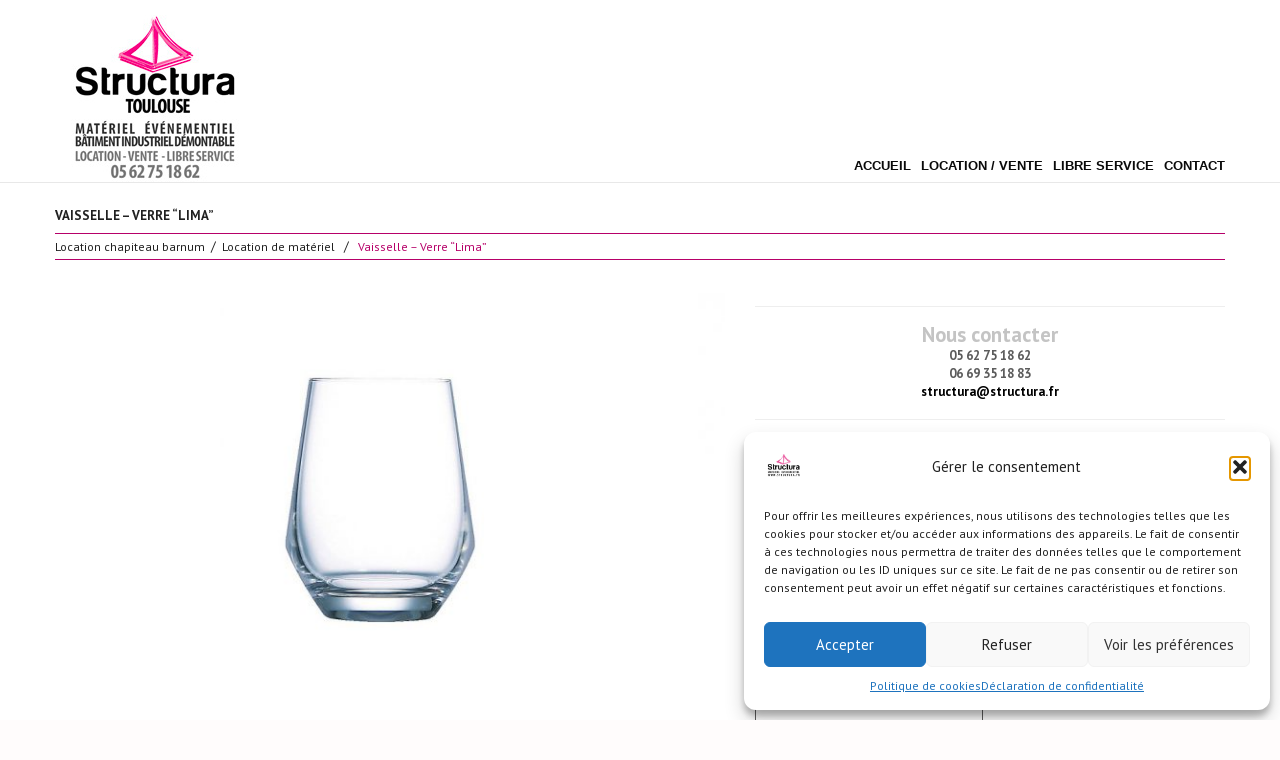

--- FILE ---
content_type: text/html; charset=UTF-8
request_url: https://www.structura.fr/portfolio-view/vaisselle-verre-lima/
body_size: 26100
content:
<!DOCTYPE html>
<!--[if lt IE 7 ]><html class="ie ie6" lang="fr-FR"> <![endif]-->
<!--[if IE 7 ]><html class="ie ie7" lang="fr-FR"> <![endif]-->
<!--[if IE 8 ]><html class="ie ie8" lang="fr-FR"> <![endif]-->
<!--[if IE 9 ]><html class="ie ie9" lang="fr-FR"> <![endif]-->
<!--[if (gt IE 9)|!(IE)]><!--><html lang="fr-FR"> <!--<![endif]-->
<head>

<!-- Google Tag Manager -->
<script>(function(w,d,s,l,i){w[l]=w[l]||[];w[l].push({'gtm.start':
new Date().getTime(),event:'gtm.js'});var f=d.getElementsByTagName(s)[0],
j=d.createElement(s),dl=l!='dataLayer'?'&l='+l:'';j.async=true;j.src=
'https://www.googletagmanager.com/gtm.js?id='+i+dl;f.parentNode.insertBefore(j,f);
})(window,document,'script','dataLayer','GTM-NBKG3PP9');</script>
<!-- End Google Tag Manager -->

	
	<meta name="description" content="Vaisselle - Verre “Lima” - Matériels de réception, chapiteau, tente, mobilier, vaisselle | " />
	<meta charset="UTF-8" />
	<meta name="viewport" content="width=device-width, initial-scale=1.0">
	<link rel="profile" href="//gmpg.org/xfn/11" />
		<link rel="icon" href="https://www.structura.fr/wp-content/uploads/2025/09/LOGO-Sructura-.jpg" type="image/x-icon" />
		<link rel="pingback" href="https://www.structura.fr/xmlrpc.php" />
	<link rel="alternate" type="application/rss+xml" title="Matériels de réception, chapiteau, tente, mobilier, vaisselle" href="https://www.structura.fr/feed/" />
	<link rel="alternate" type="application/atom+xml" title="Matériels de réception, chapiteau, tente, mobilier, vaisselle" href="https://www.structura.fr/feed/atom/" />
	<link rel="stylesheet" type="text/css" media="all" href="https://www.structura.fr/wp-content/themes/theme48164/bootstrap/css/bootstrap.css" />
	<link rel="stylesheet" type="text/css" media="all" href="https://www.structura.fr/wp-content/themes/theme48164/bootstrap/css/responsive.css" />
	<link rel="stylesheet" type="text/css" media="all" href="https://www.structura.fr/wp-content/themes/CherryFramework/css/camera.css" />
	<link rel="stylesheet" type="text/css" media="all" href="https://www.structura.fr/wp-content/themes/theme48164/style.css" />
	<meta name='robots' content='index, follow, max-image-preview:large, max-snippet:-1, max-video-preview:-1' />

	<!-- This site is optimized with the Yoast SEO Premium plugin v26.6 (Yoast SEO v26.6) - https://yoast.com/wordpress/plugins/seo/ -->
	<title>Vaisselle - Verre “Lima” - Matériels de réception, chapiteau, tente, mobilier, vaisselle</title>
	<meta name="description" content="Vaisselle et verre en location ou libre service pour vos événements privés, publics ou professionnels sur toute la France" />
	<link rel="canonical" href="https://www.structura.fr/portfolio-view/vaisselle-verre-lima/" />
	<meta property="og:locale" content="fr_FR" />
	<meta property="og:type" content="article" />
	<meta property="og:title" content="Vaisselle - Verre “Lima”" />
	<meta property="og:description" content="Vaisselle et verre en location ou libre service pour vos événements privés, publics ou professionnels sur toute la France" />
	<meta property="og:url" content="https://www.structura.fr/portfolio-view/vaisselle-verre-lima/" />
	<meta property="og:site_name" content="Matériels de réception, chapiteau, tente, mobilier, vaisselle" />
	<meta property="article:publisher" content="https://www.facebook.com/location.tente.chapiteau.structura/" />
	<meta property="article:modified_time" content="2023-10-05T15:29:42+00:00" />
	<meta property="og:image" content="https://www.structura.fr/wp-content/uploads/2018/06/verrerie-18.jpg" />
	<meta property="og:image:width" content="1200" />
	<meta property="og:image:height" content="700" />
	<meta property="og:image:type" content="image/jpeg" />
	<meta name="twitter:card" content="summary_large_image" />
	<meta name="twitter:site" content="@STRUCTURA1" />
	<script type="application/ld+json" class="yoast-schema-graph">{"@context":"https://schema.org","@graph":[{"@type":"WebPage","@id":"https://www.structura.fr/portfolio-view/vaisselle-verre-lima/","url":"https://www.structura.fr/portfolio-view/vaisselle-verre-lima/","name":"Vaisselle - Verre “Lima” - Matériels de réception, chapiteau, tente, mobilier, vaisselle","isPartOf":{"@id":"https://www.structura.fr/#website"},"primaryImageOfPage":{"@id":"https://www.structura.fr/portfolio-view/vaisselle-verre-lima/#primaryimage"},"image":{"@id":"https://www.structura.fr/portfolio-view/vaisselle-verre-lima/#primaryimage"},"thumbnailUrl":"https://www.structura.fr/wp-content/uploads/2018/06/verrerie-18.jpg","datePublished":"2018-06-11T16:05:19+00:00","dateModified":"2023-10-05T15:29:42+00:00","description":"Vaisselle et verre en location ou libre service pour vos événements privés, publics ou professionnels sur toute la France","breadcrumb":{"@id":"https://www.structura.fr/portfolio-view/vaisselle-verre-lima/#breadcrumb"},"inLanguage":"fr-FR","potentialAction":[{"@type":"ReadAction","target":["https://www.structura.fr/portfolio-view/vaisselle-verre-lima/"]}]},{"@type":"ImageObject","inLanguage":"fr-FR","@id":"https://www.structura.fr/portfolio-view/vaisselle-verre-lima/#primaryimage","url":"https://www.structura.fr/wp-content/uploads/2018/06/verrerie-18.jpg","contentUrl":"https://www.structura.fr/wp-content/uploads/2018/06/verrerie-18.jpg","width":1200,"height":700,"caption":"Structura propose la location de vaisselle, verrerie, assiette, couvert, accessoires buffet, matériel professionnel sur toute la France."},{"@type":"BreadcrumbList","@id":"https://www.structura.fr/portfolio-view/vaisselle-verre-lima/#breadcrumb","itemListElement":[{"@type":"ListItem","position":1,"name":"Accueil","item":"https://www.structura.fr/"},{"@type":"ListItem","position":2,"name":"Vaisselle &#8211; Verre “Lima”"}]},{"@type":"WebSite","@id":"https://www.structura.fr/#website","url":"https://www.structura.fr/","name":"Structura location vente chapiteau barnum tente de réception","description":"","publisher":{"@id":"https://www.structura.fr/#organization"},"alternateName":"Structura","potentialAction":[{"@type":"SearchAction","target":{"@type":"EntryPoint","urlTemplate":"https://www.structura.fr/?s={search_term_string}"},"query-input":{"@type":"PropertyValueSpecification","valueRequired":true,"valueName":"search_term_string"}}],"inLanguage":"fr-FR"},{"@type":["Organization","Place","LocalBusiness"],"@id":"https://www.structura.fr/#organization","name":"Structura location vente chapiteau barnum tente de réception","alternateName":"Structura","url":"https://www.structura.fr/","logo":{"@id":"https://www.structura.fr/portfolio-view/vaisselle-verre-lima/#local-main-organization-logo"},"image":{"@id":"https://www.structura.fr/portfolio-view/vaisselle-verre-lima/#local-main-organization-logo"},"sameAs":["https://www.facebook.com/location.tente.chapiteau.structura/","https://x.com/STRUCTURA1","https://www.linkedin.com/in/romain-lorreard-5871a951","https://www.youtube.com/watch?v=lLhLyNTteOU"],"address":{"@id":"https://www.structura.fr/portfolio-view/vaisselle-verre-lima/#local-main-place-address"},"geo":{"@type":"GeoCoordinates","latitude":"43.67595","longitude":"1.4092433"},"telephone":["05 62 75 18 62","06 27 77 79 45"],"contactPoint":{"@type":"ContactPoint","email":"structura@structura.fr"},"openingHoursSpecification":[{"@type":"OpeningHoursSpecification","dayOfWeek":["Monday","Wednesday","Thursday","Friday"],"opens":"08:30","closes":"18:00"},{"@type":"OpeningHoursSpecification","dayOfWeek":["Tuesday"],"opens":"08:30","closes":"17:45"},{"@type":"OpeningHoursSpecification","dayOfWeek":["Saturday","Sunday"],"opens":"00:00","closes":"00:00"}],"email":"structura@structura.fr","areaServed":"France"},{"@type":"PostalAddress","@id":"https://www.structura.fr/portfolio-view/vaisselle-verre-lima/#local-main-place-address","streetAddress":"77 bis route de Paris","addressLocality":"Aucamville","postalCode":"31140","addressRegion":"France","addressCountry":"FR"},{"@type":"ImageObject","inLanguage":"fr-FR","@id":"https://www.structura.fr/portfolio-view/vaisselle-verre-lima/#local-main-organization-logo","url":"https://www.structura.fr/wp-content/uploads/2025/10/Structura-Toulouse-location-et-vente-chapiteau-barnum-tente-de-reception-vaisselle-mobilier-scaled.png","contentUrl":"https://www.structura.fr/wp-content/uploads/2025/10/Structura-Toulouse-location-et-vente-chapiteau-barnum-tente-de-reception-vaisselle-mobilier-scaled.png","width":2560,"height":1961,"caption":"Structura location vente chapiteau barnum tente de réception"}]}</script>
	<meta name="geo.placename" content="Aucamville" />
	<meta name="geo.position" content="43.67595;1.4092433" />
	<meta name="geo.region" content="France" />
	<!-- / Yoast SEO Premium plugin. -->


<link rel='dns-prefetch' href='//maps.googleapis.com' />
<link rel='dns-prefetch' href='//www.googletagmanager.com' />
<link rel='dns-prefetch' href='//netdna.bootstrapcdn.com' />
<link rel='dns-prefetch' href='//fonts.googleapis.com' />
<link rel="alternate" type="application/rss+xml" title="Matériels de réception, chapiteau, tente, mobilier, vaisselle &raquo; Flux" href="https://www.structura.fr/feed/" />
<link rel="alternate" title="oEmbed (JSON)" type="application/json+oembed" href="https://www.structura.fr/wp-json/oembed/1.0/embed?url=https%3A%2F%2Fwww.structura.fr%2Fportfolio-view%2Fvaisselle-verre-lima%2F" />
<link rel="alternate" title="oEmbed (XML)" type="text/xml+oembed" href="https://www.structura.fr/wp-json/oembed/1.0/embed?url=https%3A%2F%2Fwww.structura.fr%2Fportfolio-view%2Fvaisselle-verre-lima%2F&#038;format=xml" />
<style id='wp-img-auto-sizes-contain-inline-css' type='text/css'>
img:is([sizes=auto i],[sizes^="auto," i]){contain-intrinsic-size:3000px 1500px}
/*# sourceURL=wp-img-auto-sizes-contain-inline-css */
</style>
<link rel='stylesheet' id='acy_front_messages_css-css' href='https://www.structura.fr/wp-content/plugins/acymailing/media/css/front/messages.min.css?v=1764769731&#038;ver=6.9' type='text/css' media='all' />
<link rel='stylesheet' id='flexslider-css' href='https://www.structura.fr/wp-content/plugins/cherry-plugin/lib/js/FlexSlider/flexslider.css?ver=2.2.0' type='text/css' media='all' />
<link rel='stylesheet' id='owl-carousel-css' href='https://www.structura.fr/wp-content/plugins/cherry-plugin/lib/js/owl-carousel/owl.carousel.css?ver=1.24' type='text/css' media='all' />
<link rel='stylesheet' id='owl-theme-css' href='https://www.structura.fr/wp-content/plugins/cherry-plugin/lib/js/owl-carousel/owl.theme.css?ver=1.24' type='text/css' media='all' />
<link rel='stylesheet' id='font-awesome-css' href='//netdna.bootstrapcdn.com/font-awesome/3.2.1/css/font-awesome.css?ver=3.2.1' type='text/css' media='all' />
<link rel='stylesheet' id='cherry-plugin-css' href='https://www.structura.fr/wp-content/plugins/cherry-plugin/includes/css/cherry-plugin.css?ver=1.2.8.2' type='text/css' media='all' />
<style id='wp-emoji-styles-inline-css' type='text/css'>

	img.wp-smiley, img.emoji {
		display: inline !important;
		border: none !important;
		box-shadow: none !important;
		height: 1em !important;
		width: 1em !important;
		margin: 0 0.07em !important;
		vertical-align: -0.1em !important;
		background: none !important;
		padding: 0 !important;
	}
/*# sourceURL=wp-emoji-styles-inline-css */
</style>
<link rel='stylesheet' id='wp-block-library-css' href='https://www.structura.fr/wp-includes/css/dist/block-library/style.min.css?ver=6.9' type='text/css' media='all' />
<style id='wp-block-library-inline-css' type='text/css'>
/*wp_block_styles_on_demand_placeholder:696dcd50e9ccd*/
/*# sourceURL=wp-block-library-inline-css */
</style>
<style id='classic-theme-styles-inline-css' type='text/css'>
/*! This file is auto-generated */
.wp-block-button__link{color:#fff;background-color:#32373c;border-radius:9999px;box-shadow:none;text-decoration:none;padding:calc(.667em + 2px) calc(1.333em + 2px);font-size:1.125em}.wp-block-file__button{background:#32373c;color:#fff;text-decoration:none}
/*# sourceURL=/wp-includes/css/classic-themes.min.css */
</style>
<link rel='stylesheet' id='contact-form-7-css' href='https://www.structura.fr/wp-content/plugins/contact-form-7/includes/css/styles.css?ver=6.1.4' type='text/css' media='all' />
<link rel='stylesheet' id='juiz_sps_styles-css' href='https://www.structura.fr/wp-content/plugins/juiz-social-post-sharer/skins/2/style.min.css?ver=2.3.4' type='text/css' media='all' />
<link rel='stylesheet' id='juiz_sps_modal_styles-css' href='https://www.structura.fr/wp-content/plugins/juiz-social-post-sharer/assets/css/juiz-social-post-sharer-modal.min.css?ver=2.3.4' type='text/css' media="print" onload="this.onload=null;this.media='all'" /><noscript><link rel="stylesheet" media="all" href="https://www.structura.fr/wp-content/plugins/juiz-social-post-sharer/assets/css/juiz-social-post-sharer-modal.min.css?ver=2.3.4"></noscript>
<link rel='stylesheet' id='menu-image-css' href='https://www.structura.fr/wp-content/plugins/menu-image/includes/css/menu-image.css?ver=3.13' type='text/css' media='all' />
<link rel='stylesheet' id='dashicons-css' href='https://www.structura.fr/wp-includes/css/dashicons.min.css?ver=6.9' type='text/css' media='all' />
<link rel='stylesheet' id='cmplz-general-css' href='https://www.structura.fr/wp-content/plugins/complianz-gdpr/assets/css/cookieblocker.min.css?ver=1766065241' type='text/css' media='all' />
<link rel='stylesheet' id='theme48164-css' href='https://www.structura.fr/wp-content/themes/theme48164/main-style.css' type='text/css' media='all' />
<link rel='stylesheet' id='magnific-popup-css' href='https://www.structura.fr/wp-content/themes/CherryFramework/css/magnific-popup.css?ver=0.9.3' type='text/css' media='all' />
<link rel='stylesheet' id='mm-compiled-options-mobmenu-css' href='https://www.structura.fr/wp-content/uploads/dynamic-mobmenu.css?ver=2.8.8-503' type='text/css' media='all' />
<link rel='stylesheet' id='mm-google-webfont-dosis-css' href='//fonts.googleapis.com/css?family=Dosis%3Ainherit%2C100%2C400&#038;subset=latin%2Clatin-ext&#038;ver=6.9' type='text/css' media='all' />
<link rel='stylesheet' id='options_typography_PT+Sans-css' href='//fonts.googleapis.com/css?family=PT+Sans&#038;subset=latin' type='text/css' media='all' />
<link rel='stylesheet' id='cyclone-template-style-dark-0-css' href='https://www.structura.fr/wp-content/plugins/cyclone-slider-2/templates/dark/style.css?ver=3.2.0' type='text/css' media='all' />
<link rel='stylesheet' id='cyclone-template-style-default-0-css' href='https://www.structura.fr/wp-content/plugins/cyclone-slider-2/templates/default/style.css?ver=3.2.0' type='text/css' media='all' />
<link rel='stylesheet' id='cyclone-template-style-standard-0-css' href='https://www.structura.fr/wp-content/plugins/cyclone-slider-2/templates/standard/style.css?ver=3.2.0' type='text/css' media='all' />
<link rel='stylesheet' id='cyclone-template-style-thumbnails-0-css' href='https://www.structura.fr/wp-content/plugins/cyclone-slider-2/templates/thumbnails/style.css?ver=3.2.0' type='text/css' media='all' />
<link rel='stylesheet' id='cssmobmenu-icons-css' href='https://www.structura.fr/wp-content/plugins/mobile-menu/includes/css/mobmenu-icons.css?ver=6.9' type='text/css' media='all' />
<link rel='stylesheet' id='cssmobmenu-css' href='https://www.structura.fr/wp-content/plugins/mobile-menu/includes/css/mobmenu.css?ver=2.8.8' type='text/css' media='all' />
<link rel='stylesheet' id='shiftnav-css' href='https://www.structura.fr/wp-content/plugins/shiftnav-responsive-mobile-menu/assets/css/shiftnav.min.css?ver=1.8.2' type='text/css' media='all' />
<link rel='stylesheet' id='shiftnav-font-awesome-css' href='https://www.structura.fr/wp-content/plugins/shiftnav-responsive-mobile-menu/assets/css/fontawesome/css/font-awesome.min.css?ver=1.8.2' type='text/css' media='all' />
<link rel='stylesheet' id='shiftnav-standard-dark-css' href='https://www.structura.fr/wp-content/plugins/shiftnav-responsive-mobile-menu/assets/css/skins/standard-dark.css?ver=1.8.2' type='text/css' media='all' />
<script type="text/javascript" id="acy_front_messages_js-js-before">
/* <![CDATA[ */
var ACYM_AJAX_START = "https://www.structura.fr/wp-admin/admin-ajax.php";
            var ACYM_AJAX_PARAMS = "?action=acymailing_router&noheader=1&nocache=1768803664";
            var ACYM_AJAX = ACYM_AJAX_START + ACYM_AJAX_PARAMS;
//# sourceURL=acy_front_messages_js-js-before
/* ]]> */
</script>
<script type="text/javascript" src="https://www.structura.fr/wp-content/plugins/acymailing/media/js/front/messages.min.js?v=1764769732&amp;ver=6.9" id="acy_front_messages_js-js"></script>
<script type="text/javascript" src="https://www.structura.fr/wp-content/themes/CherryFramework/js/jquery-1.7.2.min.js?ver=1.7.2" id="jquery-js"></script>
<script type="text/javascript" src="https://www.structura.fr/wp-content/plugins/cherry-plugin/lib/js/jquery.easing.1.3.js?ver=1.3" id="easing-js"></script>
<script type="text/javascript" src="https://www.structura.fr/wp-content/plugins/cherry-plugin/lib/js/elasti-carousel/jquery.elastislide.js?ver=1.2.8.2" id="elastislide-js"></script>
<script type="text/javascript" src="//maps.googleapis.com/maps/api/js?v=3&amp;signed_in=false&amp;key&amp;ver=6.9" id="googlemapapis-js"></script>
<script type="text/javascript" src="https://www.structura.fr/wp-content/themes/CherryFramework/js/jquery-migrate-1.2.1.min.js?ver=1.2.1" id="migrate-js"></script>
<script type="text/javascript" src="https://www.structura.fr/wp-content/themes/CherryFramework/js/modernizr.js?ver=2.0.6" id="modernizr-js"></script>
<script type="text/javascript" src="https://www.structura.fr/wp-content/themes/CherryFramework/js/jflickrfeed.js?ver=1.0" id="jflickrfeed-js"></script>
<script type="text/javascript" src="https://www.structura.fr/wp-content/themes/CherryFramework/js/custom.js?ver=1.0" id="custom-js"></script>
<script type="text/javascript" src="https://www.structura.fr/wp-content/themes/CherryFramework/bootstrap/js/bootstrap.min.js?ver=2.3.0" id="bootstrap-js"></script>

<!-- Extrait de code de la balise Google (gtag.js) ajouté par Site Kit -->
<!-- Extrait Google Analytics ajouté par Site Kit -->
<script type="text/javascript" src="https://www.googletagmanager.com/gtag/js?id=GT-K46MXNFX" id="google_gtagjs-js" async></script>
<script type="text/javascript" id="google_gtagjs-js-after">
/* <![CDATA[ */
window.dataLayer = window.dataLayer || [];function gtag(){dataLayer.push(arguments);}
gtag("set","linker",{"domains":["www.structura.fr"]});
gtag("js", new Date());
gtag("set", "developer_id.dZTNiMT", true);
gtag("config", "GT-K46MXNFX");
 window._googlesitekit = window._googlesitekit || {}; window._googlesitekit.throttledEvents = []; window._googlesitekit.gtagEvent = (name, data) => { var key = JSON.stringify( { name, data } ); if ( !! window._googlesitekit.throttledEvents[ key ] ) { return; } window._googlesitekit.throttledEvents[ key ] = true; setTimeout( () => { delete window._googlesitekit.throttledEvents[ key ]; }, 5 ); gtag( "event", name, { ...data, event_source: "site-kit" } ); }; 
//# sourceURL=google_gtagjs-js-after
/* ]]> */
</script>
<script type="text/javascript" src="https://www.structura.fr/wp-content/plugins/mobile-menu/includes/js/mobmenu.js?ver=2.8.8" id="mobmenujs-js"></script>
<link rel="https://api.w.org/" href="https://www.structura.fr/wp-json/" /><link rel="EditURI" type="application/rsd+xml" title="RSD" href="https://www.structura.fr/xmlrpc.php?rsd" />
<meta name="generator" content="WordPress 6.9" />
<link rel='shortlink' href='https://www.structura.fr/?p=9837' />
<meta name="generator" content="Site Kit by Google 1.168.0" /><!-- HFCM by 99 Robots - Snippet # 1: tag manager head -->
<!-- Google Tag Manager -->
<script>(function(w,d,s,l,i){w[l]=w[l]||[];w[l].push({'gtm.start':
new Date().getTime(),event:'gtm.js'});var f=d.getElementsByTagName(s)[0],
j=d.createElement(s),dl=l!='dataLayer'?'&l='+l:'';j.async=true;j.src=
'https://www.googletagmanager.com/gtm.js?id='+i+dl;f.parentNode.insertBefore(j,f);
})(window,document,'script','dataLayer','GTM-NBKG3PP9');</script>
<!-- End Google Tag Manager -->
<!-- /end HFCM by 99 Robots -->

		<!-- ShiftNav CSS
	================================================================ -->
		<style type="text/css" id="shiftnav-dynamic-css">
			
/** ShiftNav Custom Menu Styles (Customizer) **/
/* togglebar */
#shiftnav-toggle-main { background:#ffffff; color:#111111; }
/* shiftnav-main */
.shiftnav-shiftnav-main, .shiftnav-open--shiftnav-main { --shiftnav-panel-width:320px; }

/* Status: Loaded from Transient */
		</style>
		<!-- end ShiftNav CSS -->

	<meta name="ti-site-data" content="eyJyIjoiMTowITc6MCEzMDowIiwibyI6Imh0dHBzOlwvXC93d3cuc3RydWN0dXJhLmZyXC93cC1hZG1pblwvYWRtaW4tYWpheC5waHA/YWN0aW9uPXRpX29ubGluZV91c2Vyc19nb29nbGUmYW1wO3A9JTJGcG9ydGZvbGlvLXZpZXclMkZ2YWlzc2VsbGUtdmVycmUtbGltYSUyRiZhbXA7X3dwbm9uY2U9YmU2OTcwMWQ3MCJ9" />			<style>.cmplz-hidden {
					display: none !important;
				}</style><!-- Analytics by WP Statistics - https://wp-statistics.com -->
<script>
 var system_folder = 'https://www.structura.fr/wp-content/themes/CherryFramework/admin/data_management/',
	 CHILD_URL ='https://www.structura.fr/wp-content/themes/theme48164',
	 PARENT_URL = 'https://www.structura.fr/wp-content/themes/CherryFramework', 
	 CURRENT_THEME = 'theme48164'</script>
<style type='text/css'>
body { background-color:#fffcfc }
.header { background-color:#ffffff }

</style><meta name="google-site-verification" content="z-fY5mrbopP3KIF5GfK8n1QdeciB1ht3Iek8Hrgjosg">
<style type='text/css'>
h1 { font: italic 18px/20px PT Sans, sans-serif;  color:#212121; }
h2 { font: bold 16px/18px PT Sans, sans-serif;  color:#212121; }
h3 { font: bold 14px/16px PT Sans, sans-serif;  color:#212121; }
h4 { font: bold 14px/16px PT Sans, sans-serif;  color:#212121; }
h5 { font: bold 14px/16px PT Sans, sans-serif;  color:#212121; }
h6 { font: bold 13px/16px PT Sans, sans-serif;  color:#212121; }
body { font-weight: normal;}
.logo_h__txt, .logo_link { font: bold 40px/48px PT Sans, sans-serif;  color:#ffffff; }
.sf-menu > li > a { font: normal 12px/12px Arial, Helvetica, sans-serif;  color:#0a0a0a; }
.nav.footer-nav a { font: normal 10px/12px Arial, Helvetica, sans-serif;  color:#0a0a0a; }
</style>
<link rel="icon" href="https://www.structura.fr/wp-content/uploads/2018/04/cropped-LOGO-WEB-32x32.jpg" sizes="32x32" />
<link rel="icon" href="https://www.structura.fr/wp-content/uploads/2018/04/cropped-LOGO-WEB-192x192.jpg" sizes="192x192" />
<link rel="apple-touch-icon" href="https://www.structura.fr/wp-content/uploads/2018/04/cropped-LOGO-WEB-180x180.jpg" />
<meta name="msapplication-TileImage" content="https://www.structura.fr/wp-content/uploads/2018/04/cropped-LOGO-WEB-270x270.jpg" />
<style id='mm-mobmenu'>@media (-webkit-min-device-pixel-ratio: 2), (min-resolution: 192dpi) {

	.mob-menu-logo-holder .mob-retina-logo {
		display: inline-block;
	}
	.mob-standard-logo {
		display: none!important;
	}
}

@media screen and ( min-width: 782px ){
		body.admin-bar .mobmenu, body.admin-bar .mobmenu-panel, .show-nav-left.admin-bar .mobmenu-overlay, .show-nav-right.admin-bar .mobmenu-overlay {
			top: 32px!important;
		}
				body.admin-bar .mobmenu-search-holder {
				top: 82px!important;
		}
}

@media screen and ( max-width: 782px ){
	body.admin-bar .mobmenu, body.admin-bar .mobmenu-panel, .show-nav-left.admin-bar .mobmenu-overlay, .show-nav-right.admin-bar .mobmenu-overlay {
		top: 46px!important;
	}

	body.admin-bar .mob-menu-header-banner {
		top: 0px!important;
	}
		body.admin-bar .mobmenu-search-holder {
		top: 96px!important;
	}
	body.admin-bar  .mob-menu-slideout .mobmenu-search-holder {
		top: 50px!important;
	}

}

@media screen and ( max-width: 479px ) {
	.mob-menu-overlay .mobmenu-content {
		padding-top: 5%;
	}
}

@media screen and ( max-width: 782px ) {
	.mob-menu-overlay .mobmenu-content {
		padding-top: 10%;
	}
}


@media only screen and (min-width:1025px){
	.mob_menu, .mobmenu-panel, .mobmenu, .mobmenu-cart-panel, .mobmenu-footer-menu-holder, .mobmenu-right-panel, .mobmenu-left-panel  {
		display: none!important;
	}
}

@media only screen and (max-width:1024px) {

			
	.mobmenur-container i {
		color: #ffffff;
	}
	.mobmenul-container i {
		color: #ffffff;
	}
	.mobmenul-container img {
		max-height:  40px;
		float: left;
	}
	.mobmenur-container img {
		max-height:  38px;
		float: right;
	}
	.mob-expand-submenu i {
		font-size: 25px;
	}
	#mobmenuleft li a , #mobmenuleft li a:visited, .mobmenu-content h2, .mobmenu-content h3, .show-nav-left .mob-menu-copyright, .show-nav-left .mob-expand-submenu i {
		color: #ffffff;

	}
	.mob-cancel-button {
		font-size: 30px!important;
	}

	/* 3rd Level Left Menu Items Background color on Hover*/
	.mobmenu-content #mobmenuleft .sub-menu  .sub-menu li a:hover {
		color: #ccc;
	}
	/* 3rd Level Left Menu Items Background color on Hover*/
	.mobmenu-content #mobmenuleft .sub-menu .sub-menu li:hover {
		background-color: #666;
	}
	.mobmenu-content #mobmenuleft li:hover, .mobmenu-content #mobmenuright li:hover  {
		background-color: rgba(13,35,0,0.55);
	}
	.mobmenu-content #mobmenuright li:hover  {
		background-color: #5f1fc6 ;
	}
	/* 3rd Level Right Menu Items Background color on Hover*/
	.mobmenu-content #mobmenuright .sub-menu .sub-menu li:hover {
		background-color: #666;
	}
	/* 3rd Level Right Menu Items Background color on Hover*/
	.mobmenu-content #mobmenuright .sub-menu  .sub-menu li a:hover {
		color: #ccc;
	}

		.mobmenu-content #mobmenuleft .sub-menu {
		background-color: rgba(165,26,161,0.53) ;
		margin: 0;
		color: #ffffff ;
		width: 100%;
		position: initial;
		height: 100%;
	}
	.mob-menu-left-bg-holder {
				opacity: 0.3;
		background-attachment: fixed ;
		background-position: center top ;
		-webkit-background-size:  cover;
		-moz-background-size: cover;
		background-size: cover;
	}
	.mob-menu-right-bg-holder { 
				opacity: 1;
		background-attachment: fixed ;
		background-position: center top ;
		-webkit-background-size: cover;
		-moz-background-size: cover;
		background-size:  cover;
	}
		.mobmenu-content #mobmenuleft .sub-menu a {
		color: #ffffff ;
	}
	.mobmenu-content #mobmenuright .sub-menu  a {
		color: #f5f5f5 ;
	}
	.mobmenu-content #mobmenuright .sub-menu .sub-menu {
		background-color: inherit;
	}
	.mobmenu-content #mobmenuright .sub-menu {
		background-color: #1c137a ;
		margin: 0;
		color: #f5f5f5 ;
		position: initial;
		width: 100%;
	}
	#mobmenuleft li:hover a, #mobmenuleft li:hover i {
		color: #ffffff;
	}
	#mobmenuright li a , #mobmenuright li a:visited, .show-nav-right .mob-menu-copyright, .show-nav-right .mob-expand-submenu i {
		color: #ffffff ;
	}
	#mobmenuright li a:hover {
		color: #e8e8e8 ;
	}
	.mobmenul-container {
		top: 10px;
		margin-left: 5px;
		margin-top: 0px;
		height: 50px;
		float: left;
	}
	.mobmenur-container {
		top: 12px;
		margin-right: 9px;
		margin-top: 0px;
	}
		.mob-menu-logo-holder {
		margin-top:   0px;
		text-align:   center;
		margin-left:  0;
		margin-right: 0;
		height:       50px;
			}
	.mob-menu-header-holder {
		width:  100% ;
		background-color: rgba(165,26,161,0.83) ;
		height: 50px ;
		position:fixed;
	}
	body.mob-menu-overlay, body.mob-menu-slideout, body.mob-menu-slideout-over, body.mob-menu-slideout-top {
		padding-top: 50px;
	}
		.mobmenul-container, .mobmenur-container{
		position: absolute; 
	}
	.mobmenu-left-panel {
		background-color:rgba(165,26,161,0.83);;
		width:  270px;  
	}
	.mobmenu-right-panel {
		background-color:#a3938d;		width:  366px; 
	}
	.show-nav-left .mobmenu-overlay, .show-nav-right .mobmenu-overlay, .show-mob-menu-search .mobmenu-overlay  {
		background: rgba(165,26,161,0.83);
	}
	.mob-menu-slideout-top .mobmenu-overlay {
		display:none!important;
	}
	.mob-menu-slideout.show-nav-left .mobmenu-push-wrap, .mob-menu-slideout.show-nav-left .mob-menu-header-holder {
		-webkit-transform: translateX(270px);
		-moz-transform: translateX(270px);
		-ms-transform: translateX(270px);
		-o-transform: translateX(270px);
		transform: translateX(270px);
	}
	.mob-menu-slideout.show-nav-right .mobmenu-push-wrap, .mob-menu-slideout.show-nav-right .mob-menu-header-holder {
		-webkit-transform: translateX(-366px);
		-moz-transform: translateX(-366px);
		-ms-transform: translateX(-366px);
		-o-transform: translateX(-366px);
		transform: translateX(-366px);
	}
	.mob-menu-slideout-top .mobmenu-panel {
		width:  100%;
		height: 100%;
		z-index: 1;
		position: fixed;
		left: 0px;
		top: 0px;
		max-height: 100%;
		-webkit-transform: translateY(-100%);
		-moz-transform: translateY(-100%);
		-ms-transform: translateY(-100%);
		-o-transform: translateY(-100%);
		transform: translateY(-100%);
	}
	.mob-menu-slideout-top.show-nav-left .show-panel, .mob-menu-slideout-top.show-nav-right .show-panel  {
		-webkit-transform: translateY(0px);
		-moz-transform: translateY(0px);
		-ms-transform: translateY(0px);
		-o-transform: translateY(0px);
		transform: translateY(0px);
		z-index: 300000;
	}
	.mob-menu-slideout-over.show-nav-left .mobmenu-left-panel {
		overflow: hidden;
	}
	.show-nav-left .mobmenu-panel.show-panel , .show-nav-right .mobmenu-panel.show-panel {
		z-index: 300000;
	}
	/* Hides everything pushed outside of it */
	.mob-menu-slideout .mobmenu-panel, .mob-menu-slideout-over .mobmenu-panel, .mob-menu-slideout .mobmenu-cart-panel, .mob-menu-slideout-over .mobmenu-cart-panel {
		position: fixed;
		top: 0;
		height: 100%;
		overflow-y: auto;
		overflow-x: auto;
		z-index: 10000;
		opacity: 1;
	}
	/*End of Mobmenu Slide Over */
	.mobmenu .headertext { 
		color: #e8e8e8 ;
		text-decoration: none;
	}
	.headertext span {
		position: initial;
		line-height: 50px;
	}
	.mobmenu-search-holder {
		top: 50px;
	}
	/*Premium options  */
	
	/* Mobile Menu Frontend CSS Style*/
	body.mob-menu-overlay, body.mob-menu-slideout, body.mob-menu-slideout-over, body.mob-menu-slideout-top  {
		overflow-x: hidden;
	}
	
	.mobmenu-left-panel li a, .leftmbottom, .leftmtop{
		padding-left: 10%;
		padding-right: 10%;
	}
	.mobmenu-content li > .sub-menu li {
		padding-left: calc(10*1%);
	}

	.mobmenu-right-panel li, .rightmbottom, .rightmtop{
		padding-left: 16%;
		padding-right: 16%;
	}
	.mobmenul-container i {
		line-height: 30px;
		font-size: 30px;
		float: left;
	}
	.mobmenul-container svg {
			width: 30px;
	        margin-right: .2em;
	        margin-left: .2em;
			padding-top: 2px;
			float:left;
	}
	.show-panel svg.mob-cancel-button {
		width: 30px;
		padding: 4px;
        margin: 6px;
	}
	

	.left-menu-icon-text {
		float: left;
		line-height: 30px;
		color: #0a0a0a;
	}
	.mobmenu-left-panel .mobmenu-display-name {
		color: #ffffff;
	}
	.right-menu-icon-text {
		float: right;
		line-height: 25px;
		color: #777777;
	}
	.mobmenur-container i {
		line-height: 25px;
		font-size: 25px;
		float: right;
	}
	.mobmenur-container svg {
			width: 25px;
	        margin-right: .2em;
	        margin-left: .2em;
			padding-top: 2px;
			float: left;
	}
	.main-navigation, .genesis-nav-menu, #main-header, #et-top-navigation, .site-header, .site-branding, .ast-mobile-menu-buttons, .storefront-handheld-footer-bar, .hide {
		display: none!important;
	}
	
	.mob-standard-logo {
		display: inline-block;
		height:50px!important;	}
	.mob-retina-logo {
		height:50px!important;	}
	.mobmenu-content #mobmenuleft > li > a:hover {
		background-color: rgba(13,35,0,0.55);
	}

	.mobmenu-content #mobmenuright > li > a:hover {
		background-color: #5f1fc6;
	}
	.mobmenu-left-panel .mob-cancel-button {
		color: #fff;
	}
	.mobmenu-right-panel .mob-cancel-button {
		color: #fff;
	}	
	
}


.mob-menu-logo-holder > .headertext span,.mobmenu input.mob-menu-search-field {
	font-family:Dosis;
	font-size:20px;
	font-weight:inherit;
	font-style:normal;
	letter-spacing:normal;
	text-transform:none;
}

.left-menu-icon-text {
	font-family:Dosis;
	font-size:inherit;
	font-weight:lighter;
	font-style:normal;
	line-height:1.5em;
	letter-spacing:normal;
	text-transform:none;
}

#mobmenuleft .mob-expand-submenu,#mobmenuleft > .widgettitle,#mobmenuleft li a,#mobmenuleft li a:visited,#mobmenuleft .mobmenu-content h2,#mobmenuleft .mobmenu-content h3,.mobmenu-left-panel .mobmenu-display-name, .mobmenu-content .mobmenu-tabs-header li {
	font-family:Dosis;
	font-size:18px;
	font-weight:inherit;
	font-style:normal;
	line-height:1.5em;
	letter-spacing:1px;
	text-transform:none;
}

.right-menu-icon-text {
	font-family:Dosis;
	font-size:inherit;
	font-weight:inherit;
	font-style:normal;
	line-height:1.8em;
	letter-spacing:normal;
	text-transform:none;
}

#mobmenuright li a,#mobmenuright li a:visited,#mobmenuright .mobmenu-content h2,#mobmenuright .mobmenu-content h3,.mobmenu-left-panel .mobmenu-display-name {
	font-family:Dosis;
	font-size:22px;
	font-weight:inherit;
	font-style:normal;
	line-height:1.5em;
	letter-spacing:normal;
	text-transform:none;
}

</style>		<!--[if lt IE 9]>
		<div id="ie7-alert" style="width: 100%; text-align:center;">
			<img src="https://tmbhtest.com/images/ie7.jpg" alt="Upgrade IE 8" width="640" height="344" border="0" usemap="#Map" />
			<map name="Map" id="Map"><area shape="rect" coords="496,201,604,329" href="http://www.microsoft.com/windows/internet-explorer/default.aspx" target="_blank" alt="Download Interent Explorer" /><area shape="rect" coords="380,201,488,329" href="http://www.apple.com/safari/download/" target="_blank" alt="Download Apple Safari" /><area shape="rect" coords="268,202,376,330" href="http://www.opera.com/download/" target="_blank" alt="Download Opera" /><area shape="rect" coords="155,202,263,330" href="http://www.mozilla.com/" target="_blank" alt="Download Firefox" /><area shape="rect" coords="35,201,143,329" href="http://www.google.com/chrome" target="_blank" alt="Download Google Chrome" />
			</map>
		</div>
	<![endif]-->
	<!--[if gte IE 9]><!-->
		<script src="https://www.structura.fr/wp-content/themes/CherryFramework/js/jquery.mobile.customized.min.js" type="text/javascript"></script>
		<script type="text/javascript">
			jQuery(function(){
				jQuery('.sf-menu').mobileMenu({defaultText: "Accédez à ..."});
			});
		</script>
	<!--<![endif]-->
	<script type="text/javascript">
		// Init navigation menu
		jQuery(function(){
		// main navigation init
			jQuery('ul.sf-menu').superfish({
				delay: 5000, // the delay in milliseconds that the mouse can remain outside a sub-menu without it closing
				animation: {
					opacity: "show",
					height: "show"
				}, // used to animate the sub-menu open
				speed: "slow", // animation speed
				autoArrows: false, // generation of arrow mark-up (for submenu)
				disableHI: true // to disable hoverIntent detection
			});

		//Zoom fix
		//IPad/IPhone
			var viewportmeta = document.querySelector && document.querySelector('meta[name="viewport"]'),
				ua = navigator.userAgent,
				gestureStart = function () {
					viewportmeta.content = "width=device-width, minimum-scale=0.25, maximum-scale=1.6, initial-scale=1.0";
				},
				scaleFix = function () {
					if (viewportmeta && /iPhone|iPad/.test(ua) && !/Opera Mini/.test(ua)) {
						viewportmeta.content = "width=device-width, minimum-scale=1.0, maximum-scale=1.0";
						document.addEventListener("gesturestart", gestureStart, false);
					}
				};
			scaleFix();
		})
	</script>
	<!-- stick up menu -->
	<script type="text/javascript">
		jQuery(document).ready(function(){
			if(!device.mobile() && !device.tablet()){
				jQuery('.header .nav__primary').tmStickUp({
					correctionSelector: jQuery('#wpadminbar')
				,	listenSelector: jQuery('.listenSelector')
				,	active: true				,	pseudo: true				});
			}
		})
	</script>
</head>

<body data-rsssl=1 class="wp-singular portfolio-template-default single single-portfolio postid-9837 wp-theme-CherryFramework wp-child-theme-theme48164 mob-menu-slideout-over">
<!-- Google Tag Manager (noscript) -->
<noscript><iframe src="https://www.googletagmanager.com/ns.html?id=GTM-NBKG3PP9"
height="0" width="0" style="display:none;visibility:hidden"></iframe></noscript>
<!-- End Google Tag Manager (noscript) -->

	<div id="motopress-main" class="main-holder">
		<!--Begin #motopress-main-->
		<header class="motopress-wrapper header">
			<div class="container">
				<div class="row">
					<div class="span12" data-motopress-wrapper-file="wrapper/wrapper-header.php" data-motopress-wrapper-type="header" data-motopress-id="696dcd510251b">
						<div class="row">
	<div class="span6" data-motopress-type="static" data-motopress-static-file="static/static-logo.php">
		<!-- BEGIN LOGO -->
<div class="logo pull-left">
									<a href="https://www.structura.fr/" class="logo_h logo_h__img"><img src="https://www.structura.fr/wp-content/uploads/2025/12/LOGO-Structura-Toulouse.jpg" alt="Matériels de réception, chapiteau, tente, mobilier, vaisselle" title=""></a>
				</div>
<!-- END LOGO -->	</div>
	<div class="span6" data-motopress-type="static" data-motopress-static-file="static/static-nav.php">
		<!-- BEGIN MAIN NAVIGATION -->
<nav class="nav nav__primary clearfix">
<ul id="topnav" class="sf-menu"><li id="menu-item-231191" class="menu-item menu-item-type-post_type menu-item-object-page menu-item-home menu-item-has-children"><a href="https://www.structura.fr/">Accueil</a>
<ul class="sub-menu">
	<li id="menu-item-14021" class="menu-item menu-item-type-post_type menu-item-object-page"><a href="https://www.structura.fr/presentation/">Présentation</a></li>
	<li id="menu-item-8185" class="menu-item menu-item-type-post_type menu-item-object-page"><a href="https://www.structura.fr/clients/">Clients</a></li>
	<li id="menu-item-4731" class="menu-item menu-item-type-post_type menu-item-object-page"><a href="https://www.structura.fr/partenaires/">Partenaires</a></li>
	<li id="menu-item-15239" class="menu-item menu-item-type-post_type menu-item-object-page"><a href="https://www.structura.fr/conditions-de-vente-et-de-location/">Conditions</a></li>
</ul>
</li>
<li id="menu-item-231192" class="menu-item menu-item-type-post_type menu-item-object-page menu-item-has-children"><a href="https://www.structura.fr/location-et-vente-de-materiels-de-reception/">Location / Vente</a>
<ul class="sub-menu">
	<li id="menu-item-130327" class="menu-item menu-item-type-post_type menu-item-object-page"><a href="https://www.structura.fr/location-et-vente-de-materiels-de-reception/chapiteau-structure-barnum/batiments-industriels-demontables-de-stockage-et-sportif/">Bâtiment industriel / Stockage / Sportif</a></li>
	<li id="menu-item-6634" class="menu-item menu-item-type-post_type menu-item-object-page"><a href="https://www.structura.fr/location-et-vente-de-materiels-de-reception/chapiteau-structure-barnum/">Chapiteau / Structure / Barnum</a></li>
	<li id="menu-item-14993" class="menu-item menu-item-type-post_type menu-item-object-page"><a href="https://www.structura.fr/location-et-vente-de-materiels-de-reception/garden-pagode/">Garden / Tente / Pagode</a></li>
	<li id="menu-item-6921" class="menu-item menu-item-type-post_type menu-item-object-page"><a href="https://www.structura.fr/location-et-vente-de-materiels-de-reception/chalet-pliable-interieur-exterieur/">Chalet pliable</a></li>
	<li id="menu-item-2958" class="menu-item menu-item-type-post_type menu-item-object-page"><a href="https://www.structura.fr/location-et-vente-de-materiels-de-reception/mobilier-et-decoration/">Mobilier / Nappage</a></li>
	<li id="menu-item-231190" class="menu-item menu-item-type-post_type menu-item-object-page"><a href="https://www.structura.fr/location-et-vente-de-materiels-de-reception/vaisselle-verrerie-couvert/">Vaisselle, verrerie et couvert</a></li>
	<li id="menu-item-5887" class="menu-item menu-item-type-post_type menu-item-object-page"><a href="https://www.structura.fr/location-et-vente-de-materiels-de-reception/option-et-accessoire/plancher/">Plancher</a></li>
	<li id="menu-item-2963" class="menu-item menu-item-type-post_type menu-item-object-page"><a href="https://www.structura.fr/location-et-vente-de-materiels-de-reception/option-et-accessoire/">Options / Accessoires</a></li>
</ul>
</li>
<li id="menu-item-5922" class="menu-item menu-item-type-post_type menu-item-object-page menu-item-has-children"><a href="https://www.structura.fr/libre-service-location-materiels-de-reception/">Libre service</a>
<ul class="sub-menu">
	<li id="menu-item-15470" class="menu-item menu-item-type-post_type menu-item-object-page"><a href="https://www.structura.fr/libre-service-location-materiels-de-reception/structures-en-libre-service/">Chapiteau / Structure / Barnum</a></li>
	<li id="menu-item-231186" class="menu-item menu-item-type-post_type menu-item-object-page"><a href="https://www.structura.fr/libre-service-location-materiels-de-reception/chalet-pliable-en-libre-service/">Chalet pliable</a></li>
	<li id="menu-item-231208" class="menu-item menu-item-type-post_type menu-item-object-page"><a href="https://www.structura.fr/libre-service-location-materiels-de-reception/mobilier-et-nappage-en-libre-service/">Mobilier / Nappage</a></li>
	<li id="menu-item-231210" class="menu-item menu-item-type-post_type menu-item-object-page"><a href="https://www.structura.fr/libre-service-location-materiels-de-reception/vaisselle-verrerie-couvert-en-libre-service/">Vaisselle, verrerie, couvert</a></li>
	<li id="menu-item-231206" class="menu-item menu-item-type-post_type menu-item-object-page"><a href="https://www.structura.fr/libre-service-location-materiels-de-reception/plancher-en-libre-service/">Plancher</a></li>
	<li id="menu-item-15439" class="menu-item menu-item-type-post_type menu-item-object-page"><a href="https://www.structura.fr/libre-service-location-materiels-de-reception/option-et-accessoire/">Options / Accessoires</a></li>
</ul>
</li>
<li id="menu-item-231900" class="menu-item menu-item-type-post_type menu-item-object-page"><a href="https://www.structura.fr/contacter-structura-france/">Contact</a></li>
</ul></nav><!-- END MAIN NAVIGATION -->	</div>
</div>					</div>
				</div>
			</div>
		</header><div class="motopress-wrapper content-holder clearfix">
	<div class="container">
		<div class="row">
			<div class="span12" data-motopress-wrapper-file="single-portfolio.php" data-motopress-wrapper-type="content">
				<div class="row">
					<div class="span12" data-motopress-type="static" data-motopress-static-file="static/static-title.php">
						<section class="title-section">
	<h1 class="title-header">
					Vaisselle &#8211; Verre “Lima”	</h1>
				<!-- BEGIN BREADCRUMBS-->
			<ul class="breadcrumb breadcrumb__t"><li><a href="https://www.structura.fr">Location chapiteau barnum</a></li><li class="divider"></li><li><a href="https://www.structura.fr/portfolio_category/location-de-materiel/">Location de matériel</a></li> <li class="divider"></li> <li class="active">Vaisselle &#8211; Verre “Lima”</li></ul>			<!-- END BREADCRUMBS -->
	</section><!-- .title-section -->
					</div>
				</div>
				<div id="content" class="row">
					<div class="span12" data-motopress-type="loop" data-motopress-loop-file="loop/loop-single-portfolio.php">
							<!--BEGIN .hentry -->
	<div class="post-9837 portfolio type-portfolio status-publish has-post-thumbnail hentry portfolio_category-location-de-materiel portfolio_category-vaisselle-verrerie-couvert portfolio_category-verrerie portfolio_tag-libre-service portfolio_tag-location portfolio_tag-vaisselle portfolio_tag-verre portfolio_tag-verrerie" id="post-9837">
		<div class="row">
			<div class="span7">
			<figure class="featured-thumbnail thumbnail large"><a class="image-wrap" rel="prettyPhoto" title="Vaisselle &#8211; Verre “Lima”" href="https://www.structura.fr/wp-content/uploads/2018/06/verrerie-18.jpg"><img src="https://www.structura.fr/wp-content/uploads/2018/06/verrerie-18-700x460.jpg" alt="Vaisselle &#8211; Verre “Lima”" /><span class="zoom-icon"></span></a></figure><div class="clear"></div>				<!--BEGIN .pager .single-pager -->
				<ul class="pager single-pager">
									<li class="previous"><a href="https://www.structura.fr/portfolio-view/vaisselle-verre-salto/" rel="prev">&laquo; Article précedent</a></li>
				
									<li class="next"><a href="https://www.structura.fr/portfolio-view/vaisselle-tasse-a-cafe-caffeino/" rel="next">Next Post »</a></li>
								<!--END .pager .single-pager -->
				</ul>
			</div>

			<!-- BEGIN .entry-content -->
			<div class="entry-content span5">
				<!-- BEGIN .entry-meta -->
				<div class="">
					<div class="entry-meta ">
											</div><!-- END .entry-meta -->
					<div class="">
					<!-- Shortcode [banniere-vaisselle] does not exist -->
<hr />
<p style="text-align: center;"><strong><span style="color: #c4c4c4; font-size: 1.6em;">Nous contacter<br /></span></strong><strong>05 62 75 18 62<br />06 69 35 18 83<br /><a href="mailto:structura@structura.fr"><span style="color: #000000;"><span style="caret-color: #000000;"><b>structura@structura.fr</b></span></span></a></strong></p>
<hr />
<p style="text-align: center;"><!-- Shortcode [fetes-widget] does not exist --></p>
<p style="text-align: left;"><strong><span style="color: #c4c4c4; font-size: 1.2em;"><span style="color: #b60069;">Descriptif</span></span></strong></p>
<p style="padding-left: 40px;"><span style="font-size: large;"><span style="font-family: Century Gothic;">Verre à eau au design moderne et élégant.<br />
Fabriqué en Cristallin haute transparence et grande résistance.<br />
Brillance longue durée (2000 lavages en cycle professionnel).<br />
Fabrication 100% française.<br />
Hauteur : 11 cm<br />
Diamètre : 8.8 cm<br />
Capacité : 38 cl</span></span></p>
<h1 style="padding-left: 25px; text-align: center;"><strong><span style="color: #b60069;">Être rappelé<br /></span></strong></h1>
<p style="padding-left: 25px; text-align: center;"><div class="wpforms-container wpforms-container-full" id="wpforms-9423"><form id="wpforms-form-9423" class="wpforms-validate wpforms-form" data-formid="9423" method="post" enctype="multipart/form-data" action="/portfolio-view/vaisselle-verre-lima/" data-token="48a8755c0ee256b733201a2709a9b484" data-token-time="1768803665"><noscript class="wpforms-error-noscript">Veuillez activer JavaScript dans votre navigateur pour remplir ce formulaire.</noscript><div class="wpforms-field-container"><div id="wpforms-9423-field_0-container" class="wpforms-field wpforms-field-name" data-field-id="0"><label class="wpforms-field-label" for="wpforms-9423-field_0">Votre nom : <span class="wpforms-required-label">*</span></label><input type="text" id="wpforms-9423-field_0" class="wpforms-field-small wpforms-field-required" name="wpforms[fields][0]" required></div><div id="wpforms-9423-field_11-container" class="wpforms-field wpforms-field-email" data-field-id="11"><label class="wpforms-field-label" for="wpforms-9423-field_11">Votre email <span class="wpforms-required-label">*</span></label><input type="email" id="wpforms-9423-field_11" class="wpforms-field-medium wpforms-field-required" name="wpforms[fields][11]" spellcheck="false" required></div><div id="wpforms-9423-field_3-container" class="wpforms-field wpforms-field-number" data-field-id="3"><label class="wpforms-field-label" for="wpforms-9423-field_3">Téléphone (sans espace) : <span class="wpforms-required-label">*</span></label><input type="number" id="wpforms-9423-field_3" class="wpforms-field-medium wpforms-field-required" name="wpforms[fields][3]" step="any" required></div><div id="wpforms-9423-field_7-container" class="wpforms-field wpforms-field-name" data-field-id="7"><label class="wpforms-field-label" for="wpforms-9423-field_7">Merci de bien vouloir indiquer votre code postal : <span class="wpforms-required-label">*</span></label><input type="text" id="wpforms-9423-field_7" class="wpforms-field-small wpforms-field-required" name="wpforms[fields][7]" required></div><div id="wpforms-9423-field_9-container" class="wpforms-field wpforms-field-textarea" data-field-id="9"><label class="wpforms-field-label" for="wpforms-9423-field_9">Structure ou article souhaité (dimension, plancher, estrade, éclairage, mobilier, nappage, vaisselle) :</label><textarea id="wpforms-9423-field_9" class="wpforms-field-small" name="wpforms[fields][9]" ></textarea></div><div id="wpforms-9423-field_12-container" class="wpforms-field wpforms-field-textarea" data-field-id="12"><label class="wpforms-field-label" for="wpforms-9423-field_12">Merci de bien vouloir donner quelques précisions sur votre projet/besoin (date, durée de l&#039;événement, nombre de personnes, lieu, revêtement sol) : </label><textarea id="wpforms-9423-field_12" class="wpforms-field-small" name="wpforms[fields][12]" ></textarea></div></div><!-- .wpforms-field-container --><div class="wpforms-field wpforms-field-hp"><label for="wpforms-9423-field-hp" class="wpforms-field-label">Phone</label><input type="text" name="wpforms[hp]" id="wpforms-9423-field-hp" class="wpforms-field-medium"></div><div class="wpforms-submit-container" ><input type="hidden" name="wpforms[id]" value="9423"><input type="hidden" name="page_title" value="Vaisselle &#8211; Verre “Lima”"><input type="hidden" name="page_url" value="https://www.structura.fr/portfolio-view/vaisselle-verre-lima/"><input type="hidden" name="url_referer" value=""><input type="hidden" name="page_id" value="9837"><input type="hidden" name="wpforms[post_id]" value="9837"><button type="submit" name="wpforms[submit]" id="wpforms-submit-9423" class="wpforms-submit" data-alt-text="En cours d&#039;envoi..." data-submit-text="Envoyer" aria-live="assertive" value="wpforms-submit">Envoyer</button></div></form></div>  <!-- .wpforms-container --></p>
<p><span style="color: #b60069;"><strong><span style="color: #b60069;">INFO-CONSEIL<br /></span></strong></span><span style="color: #b60069;">_______________________________________________________________________</span></p>
<p>&nbsp;</p>
<p><span style="color: #b60069;"><strong><span style="color: #b60069;">RUBRIQUES ASSOCIEES<br /></span></strong></span><span style="color: #b60069;">_______________________________________________________________________</span></p>
<p>&nbsp;</p>
<p><span style="color: #b60069;"><strong><span style="color: #b60069;">VOUS SOUHAITEZ PLUS D'INFOS ?<br /></span></strong></span><span style="color: #b60069;">_______________________________________________________________________</span></p>
<p style="text-align: justify;">Pour plus d'informations, veuillez nous contacter par <span style="color: #b60069;"><strong><a style="color: #b60069;" href="https://www.structura.fr/contacter-structura-france/">mail ou par téléphone</a></strong></span>. Vous pouvez également nous soumettre un devis. Nous ne manquerons pas de vous répondre ou de vous recontacter si nécessaire dans un délai de 48h environ.</p>
<!-- Shortcode [devis] does not match the conditions -->
<!-- Shortcode [plaquette] does not match the conditions -->
<p style="text-align: center;"><span style="color: #993366;"><img decoding="async" class="alignnone wp-image-231936 size-medium" src="https://www.structura.fr/wp-content/uploads/2020/03/Structura-Toulouse-contact-1-1-300x148.jpg" alt="Structura location chapiteau, barnum, tente de réception sur Toulouse, Montauban, Castres, Albi, Carcassonne, Auch" width="300" height="148" data-id="231936" srcset="https://www.structura.fr/wp-content/uploads/2020/03/Structura-Toulouse-contact-1-1-300x148.jpg 300w, https://www.structura.fr/wp-content/uploads/2020/03/Structura-Toulouse-contact-1-1-100x50.jpg 100w, https://www.structura.fr/wp-content/uploads/2020/03/Structura-Toulouse-contact-1-1-24x12.jpg 24w, https://www.structura.fr/wp-content/uploads/2020/03/Structura-Toulouse-contact-1-1-36x18.jpg 36w, https://www.structura.fr/wp-content/uploads/2020/03/Structura-Toulouse-contact-1-1-52x26.jpg 52w, https://www.structura.fr/wp-content/uploads/2020/03/Structura-Toulouse-contact-1-1.jpg 599w" sizes="(max-width: 300px) 100vw, 300px" /><br />Du lundi au vendredi. <br />9h-12h30/14h-18h</span><strong><br /></strong>Nous trouver : <a href="https://www.google.com/maps/place/Structura+Toulouse/@43.67595,1.409243,16z/data=!4m6!3m5!1s0x12aea5c1b2d88c91:0x4ddc728d1dd34f38!8m2!3d43.67595!4d1.4092433!16s%2Fg%2F1tdxy1vq?hl=fr&amp;entry=ttu" target="_blank" rel="noopener noreferrer">googlemaps</a></p>
<p style="text-align: center;"><span style="color: #c4c4c4;"><strong><span style="font-size: 1.2em;"><b>La passion, le sérieux, nos compétences et notre expérience métier associés, atouts incontestables à la réussite et au service de votre projet.</b></span></strong></span><b><strong><span style="color: #c4c4c4; font-size: 1.5em;"><span style="color: #000000;"><br /></span></span></strong></b></p>

<div class="juiz_sps_links  counters_both juiz_sps_displayed_bottom" data-post-id="9837">
<p class="screen-reader-text juiz_sps_maybe_hidden_text">Partager la publication "Vaisselle &#8211; Verre “Lima”"</p>

	<ul class="juiz_sps_links_list juiz_sps_hide_name" onclick="void(0);"><li class="juiz_sps_item juiz_sps_link_facebook"><a href="https://www.facebook.com/sharer.php?u=https%3A%2F%2Fwww.structura.fr%2Fportfolio-view%2Fvaisselle-verre-lima%2F" rel="nofollow"  target="_blank"  title="Partager cet article sur Facebook" class="juiz_sps_button" data-nobs-key="facebook"><span class="juiz_sps_icon jsps-facebook"></span><span class="juiz_sps_network_name">Facebook</span></a></li><li class="juiz_sps_item juiz_sps_link_twitter"><a href="https://twitter.com/intent/tweet?source=webclient&#038;original_referer=https%3A%2F%2Fwww.structura.fr%2Fportfolio-view%2Fvaisselle-verre-lima%2F&#038;text=Vaisselle%20-%20Verre%20%E2%80%9CLima%E2%80%9D&#038;url=https%3A%2F%2Fwww.structura.fr%2Fportfolio-view%2Fvaisselle-verre-lima%2F&#038;related=structura1&#038;via=structura1" rel="nofollow"  target="_blank"  title="Partager cet article sur X" class="juiz_sps_button" data-nobs-key="twitter"><span class="juiz_sps_icon jsps-twitter"></span><span class="juiz_sps_network_name">X</span></a></li><li style="display:none;" class="juiz_sps_item juiz_sps_link_shareapi"><button type="button" data-api-link="https://www.structura.fr/portfolio-view/vaisselle-verre-lima/"  title="Partager sur votre appli. favoris." class="juiz_sps_button" data-nobs-key="shareapi"><span class="juiz_sps_icon jsps-shareapi"></span><span class="juiz_sps_network_name">Partager...</span></button><script>
					window.addEventListener("DOMContentLoaded", function(){
						if ( navigator.share ) {
							let shareurl = document.location.href;
							let btns = document.querySelectorAll(".juiz_sps_link_shareapi button:not([data-bound])");
							const canon = document.querySelector("link[rel=canonical]");

							if (canon !== null) {
								shareurl = canon.href;
							}

							btns.forEach(function(el) {
								el.closest(".juiz_sps_link_shareapi").removeAttribute( "style" );
								el.setAttribute( "data-bound", "true" );
								el.addEventListener("click", async () => {
									try {
										await navigator.share({
											title: "Vaisselle - Verre “Lima”",
											text: "Vaisselle - Verre “Lima” - ",
											url: shareurl,
										});
										console.info("Nobs: Successful share");
									} catch(err) {
										console.warn("Nobs: Error sharing", error);
									}
								});
							});
						}
					});
					</script></li></ul>
	</div>

					</div>
				</div>
			</div><!-- END .entry-content -->
		</div><!-- .row -->
		<div class="row">
			<div class="span7">
				<div class="related-posts"><h3 class="related-posts_h">Les internautes ayant consulté cette activité ont également regardé :</h3><ul class="related-posts_list clearfix"><li class="related-posts_item"><figure class="thumbnail featured-thumbnail"><a href="https://www.structura.fr/portfolio-view/nappage-housse-lycra-blanche-ou-noire-mange-debout-en-libre-service/" title="Nappage &#8211; Housse lycra blanche ou noire mange debout"><img data-src="https://www.structura.fr/wp-content/uploads/2019/11/housse-lycra-blanche-ou-noire-mange-debout-Structura-location-250x150.jpg" alt="Nappage &#8211; Housse lycra blanche ou noire mange debout" /></a></figure><a href="https://www.structura.fr/portfolio-view/nappage-housse-lycra-blanche-ou-noire-mange-debout-en-libre-service/" >Nappage &#8211; Housse lycra blanche ou noire mange debout</a></li><li class="related-posts_item"><figure class="thumbnail featured-thumbnail"><a href="https://www.structura.fr/portfolio-view/plat-de-presentation-ovale-libre-service/" title="Plat de présentation ovale"><img data-src="https://www.structura.fr/wp-content/uploads/2019/10/Plat-de-Presentation-ovale-en-fer-blanc-45cm-34cm-Vaisselle-Location-Structura-250x150.jpg" alt="Plat de présentation ovale" /></a></figure><a href="https://www.structura.fr/portfolio-view/plat-de-presentation-ovale-libre-service/" >Plat de présentation ovale</a></li><li class="related-posts_item"><figure class="thumbnail featured-thumbnail"><a href="https://www.structura.fr/portfolio-view/legumier-rond-libre-service/" title="Légumier rond"><img data-src="https://www.structura.fr/wp-content/uploads/2019/10/Legumier-rond-inox-diam-22cm-H5.5cm-Vaisselle-Location-Structura--250x150.jpg" alt="Légumier rond" /></a></figure><a href="https://www.structura.fr/portfolio-view/legumier-rond-libre-service/" >Légumier rond</a></li><li class="related-posts_item"><figure class="thumbnail featured-thumbnail"><a href="https://www.structura.fr/portfolio-view/bonbonne-a-cocktail-libre-service/" title="Bonbonne à cocktail"><img data-src="https://www.structura.fr/wp-content/uploads/2019/10/Bonbonne-a-cocktail-8L-Vaisselle-Location-Structura-250x150.jpg" alt="Bonbonne à cocktail" /></a></figure><a href="https://www.structura.fr/portfolio-view/bonbonne-a-cocktail-libre-service/" >Bonbonne à cocktail</a></li></ul></div>			</div>
		</div>
	</div>
					</div>
				</div>
			</div>
		</div>
	</div>
</div>

		<footer class="motopress-wrapper footer">
			<div class="container">
				<div class="row">
					<div class="span12" data-motopress-wrapper-file="wrapper/wrapper-footer.php" data-motopress-wrapper-type="footer" data-motopress-id="696dcd510e033">
						<div class="row footer-widgets">
	<div class="span3" data-motopress-type="dynamic-sidebar" data-motopress-sidebar-id="footer-sidebar-1">
		<div id="search-3"><h4>Vous êtes à la recherche d&#8217;un article, de matériel ou d&#8217;un type d&#8217;événement ?</h4><div class="search-form">
	<form id="searchform" method="get" action="https://www.structura.fr" accept-charset="utf-8">
		<input type="text" value="" name="s" id="s" class="search-form_it">
		<input type="submit" value="recherche" id="search-submit" class="search-form_is btn btn-primary">
	</form>
</div></div><div id="custom_html-7" class="widget_text visible-all-devices "><div class="textwidget custom-html-widget"><br /></div></div><div id="custom_html-8" class="widget_text visible-all-devices "><div class="textwidget custom-html-widget"><br /></div></div><div id="nav_menu-4" class="visible-all-devices "><h4>&#8212; A propos &#8212;</h4><div class="menu-structura-infos-container"><ul id="menu-structura-infos" class="menu"><li id="menu-item-6276" class="menu-item menu-item-type-post_type menu-item-object-page menu-item-6276"><a href="https://www.structura.fr/presentation/">Présentation</a></li>
<li id="menu-item-8186" class="menu-item menu-item-type-post_type menu-item-object-page menu-item-8186"><a href="https://www.structura.fr/clients/">Clients</a></li>
<li id="menu-item-2922" class="menu-item menu-item-type-post_type menu-item-object-page menu-item-2922"><a href="https://www.structura.fr/partenaires/">Partenaires</a></li>
<li id="menu-item-15280" class="menu-item menu-item-type-post_type menu-item-object-page menu-item-15280"><a href="https://www.structura.fr/conditions-de-vente-et-de-location/">Conditions de vente et de location</a></li>
<li id="menu-item-9532" class="menu-item menu-item-type-post_type menu-item-object-page menu-item-privacy-policy menu-item-9532"><a rel="privacy-policy" href="https://www.structura.fr/politique-de-confidentialite-rgpd/">Politique de confidentialité (RGPD)</a></li>
<li id="menu-item-231791" class="menu-item menu-item-type-post_type menu-item-object-page menu-item-231791"><a href="https://www.structura.fr/credits-mentions-legales-et-cookies/">Crédits, mentions légales et cookies</a></li>
</ul></div></div><div id="custom_html-12" class="widget_text visible-all-devices "><div class="textwidget custom-html-widget"><br /></div></div><div id="media_image-2" class="visible-all-devices "><h4>Informations contact</h4><img width="250" height="124" src="https://www.structura.fr/wp-content/uploads/2025/12/Structura-Toulouse-contact.png" class="image wp-image-231934  attachment-full size-full" alt="Structura location chapiteau, barnum, tente de réception sur Toulouse, Montauban, Castres, Albi, Carcassonne, Auch" style="max-width: 100%; height: auto;" decoding="async" loading="lazy" srcset="https://www.structura.fr/wp-content/uploads/2025/12/Structura-Toulouse-contact.png 250w, https://www.structura.fr/wp-content/uploads/2025/12/Structura-Toulouse-contact-100x50.png 100w, https://www.structura.fr/wp-content/uploads/2025/12/Structura-Toulouse-contact-24x12.png 24w, https://www.structura.fr/wp-content/uploads/2025/12/Structura-Toulouse-contact-36x18.png 36w, https://www.structura.fr/wp-content/uploads/2025/12/Structura-Toulouse-contact-52x26.png 52w" sizes="auto, (max-width: 250px) 100vw, 250px" /></div>	</div>
	<div class="span3" data-motopress-type="dynamic-sidebar" data-motopress-sidebar-id="footer-sidebar-2">
		<div id="nav_menu-2" class="visible-all-devices "><h4>&#8212; LOCATION &#038; VENTE &#8212;</h4><div class="menu-materiels-container"><ul id="menu-materiels" class="menu"><li id="menu-item-231147" class="menu-item menu-item-type-post_type menu-item-object-page menu-item-231147"><a href="https://www.structura.fr/location-et-vente-de-materiels-de-reception/chapiteau-structure-barnum/batiments-industriels-demontables-de-stockage-et-sportif/">Bâtiments industriels démontables, de stockage et sportif</a></li>
<li id="menu-item-231148" class="menu-item menu-item-type-post_type menu-item-object-page menu-item-231148"><a href="https://www.structura.fr/location-et-vente-de-materiels-de-reception/chapiteau-structure-barnum/">Chapiteau, structure, barnum</a></li>
<li id="menu-item-231150" class="menu-item menu-item-type-post_type menu-item-object-page menu-item-231150"><a href="https://www.structura.fr/location-et-vente-de-materiels-de-reception/garden-pagode/">Garden, tente et pagode</a></li>
<li id="menu-item-231152" class="menu-item menu-item-type-post_type menu-item-object-page menu-item-231152"><a href="https://www.structura.fr/location-et-vente-de-materiels-de-reception/chalet-pliable-interieur-exterieur/">Chalet pliable</a></li>
<li id="menu-item-231153" class="menu-item menu-item-type-post_type menu-item-object-page menu-item-231153"><a href="https://www.structura.fr/location-et-vente-de-materiels-de-reception/mobilier-et-decoration/">Mobilier / Nappage</a></li>
<li id="menu-item-231151" class="menu-item menu-item-type-post_type menu-item-object-page menu-item-231151"><a href="https://www.structura.fr/location-et-vente-de-materiels-de-reception/vaisselle-verrerie-couvert/">Vaisselle, verrerie et couvert</a></li>
<li id="menu-item-231154" class="menu-item menu-item-type-post_type menu-item-object-page menu-item-231154"><a href="https://www.structura.fr/location-et-vente-de-materiels-de-reception/option-et-accessoire/">Options / Accessoires</a></li>
</ul></div></div><div id="custom_html-13" class="widget_text visible-all-devices "><div class="textwidget custom-html-widget"><br /></div></div><div id="nav_menu-10" class="visible-all-devices "><h4>&#8212; VAISSELLE &#038; NAPPAGE &#8212;</h4><div class="menu-vaisselle-nappage-container"><ul id="menu-vaisselle-nappage" class="menu"><li id="menu-item-231499" class="menu-item menu-item-type-post_type menu-item-object-page menu-item-231499"><a href="https://www.structura.fr/location-et-vente-de-materiels-de-reception/vaisselle-verrerie-couvert/">Vaisselle, verrerie et couvert</a></li>
</ul></div></div><div id="custom_html-10" class="widget_text visible-all-devices "><div class="textwidget custom-html-widget"><br /></div></div><div id="nav_menu-9" class="visible-all-devices "><h4>&#8212; MOBILIER &#038; DECO &#8212;</h4><div class="menu-mobilier-deco-container"><ul id="menu-mobilier-deco" class="menu"><li id="menu-item-231500" class="menu-item menu-item-type-post_type menu-item-object-page menu-item-231500"><a href="https://www.structura.fr/location-et-vente-de-materiels-de-reception/mobilier-et-decoration/">Mobilier et nappage</a></li>
<li id="menu-item-231501" class="menu-item menu-item-type-post_type menu-item-object-page menu-item-231501"><a href="https://www.structura.fr/location-et-vente-de-materiels-de-reception/option-et-accessoire/">Options et accessoires</a></li>
</ul></div></div>	</div>
	<div class="span3" data-motopress-type="dynamic-sidebar" data-motopress-sidebar-id="footer-sidebar-3">
		<div id="nav_menu-11" class="visible-all-devices "><h4>&#8212; LIBRE SERVICE &#8212;</h4><div class="menu-libre-service-container"><ul id="menu-libre-service" class="menu"><li id="menu-item-231497" class="menu-item menu-item-type-post_type menu-item-object-page menu-item-231497"><a href="https://www.structura.fr/libre-service-location-materiels-de-reception/">Tentes, pagodes, gardens, vaisselle, nappage, mobilier en libre service</a></li>
<li id="menu-item-231200" class="menu-item menu-item-type-post_type menu-item-object-page menu-item-231200"><a href="https://www.structura.fr/libre-service-location-materiels-de-reception/option-et-accessoire/">Options et accessoires en libre service</a></li>
<li id="menu-item-231491" class="menu-item menu-item-type-post_type menu-item-object-page menu-item-231491"><a href="https://www.structura.fr/libre-service-location-materiels-de-reception/plancher-en-libre-service/">Plancher en libre service</a></li>
<li id="menu-item-231492" class="menu-item menu-item-type-post_type menu-item-object-page menu-item-231492"><a href="https://www.structura.fr/libre-service-location-materiels-de-reception/structures-en-libre-service/">Structures en libre service</a></li>
<li id="menu-item-231493" class="menu-item menu-item-type-post_type menu-item-object-page menu-item-231493"><a href="https://www.structura.fr/libre-service-location-materiels-de-reception/tentes-de-reception-en-libre-service/">Tentes de réception en libre service</a></li>
<li id="menu-item-231494" class="menu-item menu-item-type-post_type menu-item-object-page menu-item-231494"><a href="https://www.structura.fr/libre-service-location-materiels-de-reception/vaisselle-verrerie-couvert-en-libre-service/">Vaisselle, verrerie, couvert en libre service</a></li>
<li id="menu-item-231495" class="menu-item menu-item-type-post_type menu-item-object-page menu-item-231495"><a href="https://www.structura.fr/libre-service-location-materiels-de-reception/chalet-pliable-en-libre-service/">Chalet pliable en libre service</a></li>
<li id="menu-item-231496" class="menu-item menu-item-type-post_type menu-item-object-page menu-item-231496"><a href="https://www.structura.fr/libre-service-location-materiels-de-reception/mobilier-et-nappage-en-libre-service/">Mobilier et nappage en libre service</a></li>
</ul></div></div><div id="custom_html-14"><div class="textwidget custom-html-widget"></div></div><div id="custom_html-11" class="widget_text visible-all-devices "><div class="textwidget custom-html-widget"><br /></div></div><div id="nav_menu-7" class="visible-all-devices "><h4>&#8212; OPTIONS &#038; ACCESSOIRES &#8212;</h4><div class="menu-option-accessoire-container"><ul id="menu-option-accessoire" class="menu"><li id="menu-item-231498" class="menu-item menu-item-type-post_type menu-item-object-page menu-item-231498"><a href="https://www.structura.fr/location-et-vente-de-materiels-de-reception/option-et-accessoire/">Options et accessoires</a></li>
</ul></div></div><div id="custom_html-3" class="widget_text visible-all-devices "><div class="textwidget custom-html-widget"><br /></div></div>	</div>
	<div class="span3" data-motopress-type="dynamic-sidebar" data-motopress-sidebar-id="footer-sidebar-4">
		<div id="my_socialnetworkswidget-2" class="visible-all-devices "><h4>&#8212; NOUS SUIVRE &#8212;</h4>
		<!-- BEGIN SOCIAL NETWORKS -->
		
		<ul class="social social__row clearfix unstyled">

								<li class="social_li">
				<a class="social_link social_link__facebook" rel="tooltip" data-original-title="" href="https://www.facebook.com/location.tente.chapiteau.structura/" target="_blank">
											<span class="social_ico"><img src="https://www.structura.fr/wp-content/themes/theme48164/images/icons/facebook.png" alt=""></span>
									</a>
			</li>
											<li class="social_li">
				<a class="social_link social_link__twitter" rel="tooltip" data-original-title="" href="https://twitter.com/structura1" target="_blank">
											<span class="social_ico"><img src="https://www.structura.fr/wp-content/themes/theme48164/images/icons/twitter.png" alt=""></span>
									</a>
			</li>
																															<li class="social_li">
				<a class="social_link social_link__youtube" rel="tooltip" data-original-title="" href="https://www.youtube.com/watch?v=lLhLyNTteOU" target="_blank">
											<span class="social_ico"><img src="https://www.structura.fr/wp-content/themes/theme48164/images/icons/youtube.png" alt=""></span>
									</a>
			</li>
										
		</ul>
		<!-- END SOCIAL NETWORKS -->
		</div><div id="weblizar_facebook_likebox-2" class="visible-all-devices "><h4>Tweets</h4>		<style>
		@media (max-width:767px) {
			.fb_iframe_widget {
				width: 100%;
			}
			.fb_iframe_widget span {
				width: 100% !important;
			}
			.fb_iframe_widget iframe {
				width: 100% !important;
			}
			._8r {
				margin-right: 5px;
				margin-top: -4px !important;
			}
		}
		</style>
        <div style="display:block;width:100%;float:left;overflow:hidden;margin-bottom:20px">
			<div id="fb-root"></div>
			<script>(function(d, s, id) {
			  var js, fjs = d.getElementsByTagName(s)[0];
			  if (d.getElementById(id)) return;
			  js = d.createElement(s); js.id = id;
			  js.src = "//connect.facebook.net/fr_FR/sdk.js#xfbml=1&version=v2.7";
			  fjs.parentNode.insertBefore(js, fjs);
			}(document, 'script', 'facebook-jssdk'));</script>
			<div class="fb-like-box" style="background-color: auto;" data-small-header="true" data-height="395" data-href="https://www.facebook.com/location.tente.chapiteau.structura/" data-show-border="true" data-show-faces="false" data-stream="true" data-width="250" data-force-wall="false"></div>

		</div>
        </div><div id="custom_html-15" class="widget_text visible-all-devices "><h4>&#8212; ZONES ET VILLES DESSERVIES &#8212;</h4><div class="textwidget custom-html-widget">(et le reste de la France selon votre besoin)<br />
Agen<br />
Aix-en Provence<br />
Albi<br />
Auch<br />
Bayonne<br />
Béziers<br />
Bordeaux<br />
Carcassonne<br />
Castelnaudary<br />
Castres<br />
Clermont Ferrand<br />
Dax<br />
Gaillac<br />
Hossegor<br />
Leucate<br />
Limoges<br />
L'Isle Jourdain<br />
Montauban<br />
Mont-de-Marsan<br />
Montpellier<br />
Narbonne<br />
Pau<br />
Perpignan<br />
Saint-Gaudens<br />
Seignosse<br />
Tarbes<br />
Toulouse <br />
et toute la France</div></div>	</div>
</div>
<div class="row copyright">
	<div class="span6" data-motopress-type="static" data-motopress-static-file="static/static-footer-text.php">
		<div id="footer-text" class="footer-text">
				© Structura 2025 | <a href="mentions-legales">Crédits-ML</a> | <a href="http://www.bs-consulting.fr" target="_blank" rel="noopener">Réalisation site/référencement BS Consulting</a> 		
</div>	</div>
	<div class="span6" data-motopress-type="static" data-motopress-static-file="static/static-footer-nav.php">
			</div>
</div>					</div>
				</div>
			</div>
		</footer>
		<!--End #motopress-main-->
	</div>
	<div id="back-top-wrapper" class="visible-desktop">
		<p id="back-top">
			<a href="#top"><span></span></a>		</p>
	</div>
		<script type="speculationrules">
{"prefetch":[{"source":"document","where":{"and":[{"href_matches":"/*"},{"not":{"href_matches":["/wp-*.php","/wp-admin/*","/wp-content/uploads/*","/wp-content/*","/wp-content/plugins/*","/wp-content/themes/theme48164/*","/wp-content/themes/CherryFramework/*","/*\\?(.+)"]}},{"not":{"selector_matches":"a[rel~=\"nofollow\"]"}},{"not":{"selector_matches":".no-prefetch, .no-prefetch a"}}]},"eagerness":"conservative"}]}
</script>
<!-- HFCM by 99 Robots - Snippet # 2: tag manager body -->
<!-- Google Tag Manager (noscript) -->
<noscript><iframe src="https://www.googletagmanager.com/ns.html?id=GTM-NBKG3PP9"
height="0" width="0" style="display:none;visibility:hidden"></iframe></noscript>
<!-- End Google Tag Manager (noscript) -->
<!-- /end HFCM by 99 Robots -->

<!-- Consent Management powered by Complianz | GDPR/CCPA Cookie Consent https://wordpress.org/plugins/complianz-gdpr -->
<div id="cmplz-cookiebanner-container"><div class="cmplz-cookiebanner cmplz-hidden banner-1 banniere-a optin cmplz-bottom-right cmplz-categories-type-view-preferences" aria-modal="true" data-nosnippet="true" role="dialog" aria-live="polite" aria-labelledby="cmplz-header-1-optin" aria-describedby="cmplz-message-1-optin">
	<div class="cmplz-header">
		<div class="cmplz-logo"><img width="512" height="512" src="https://www.structura.fr/wp-content/uploads/2018/04/cropped-LOGO-WEB.jpg" class="attachment-cmplz_banner_image size-cmplz_banner_image" alt="Matériels de réception, chapiteau, tente, mobilier, vaisselle" decoding="async" loading="lazy" srcset="https://www.structura.fr/wp-content/uploads/2018/04/cropped-LOGO-WEB.jpg 512w, https://www.structura.fr/wp-content/uploads/2018/04/cropped-LOGO-WEB-150x150.jpg 150w, https://www.structura.fr/wp-content/uploads/2018/04/cropped-LOGO-WEB-300x300.jpg 300w, https://www.structura.fr/wp-content/uploads/2018/04/cropped-LOGO-WEB-270x270.jpg 270w, https://www.structura.fr/wp-content/uploads/2018/04/cropped-LOGO-WEB-192x192.jpg 192w, https://www.structura.fr/wp-content/uploads/2018/04/cropped-LOGO-WEB-180x180.jpg 180w, https://www.structura.fr/wp-content/uploads/2018/04/cropped-LOGO-WEB-32x32.jpg 32w" sizes="auto, (max-width: 512px) 100vw, 512px" /></div>
		<div class="cmplz-title" id="cmplz-header-1-optin">Gérer le consentement</div>
		<div class="cmplz-close" tabindex="0" role="button" aria-label="Fermer la boîte de dialogue">
			<svg aria-hidden="true" focusable="false" data-prefix="fas" data-icon="times" class="svg-inline--fa fa-times fa-w-11" role="img" xmlns="http://www.w3.org/2000/svg" viewBox="0 0 352 512"><path fill="currentColor" d="M242.72 256l100.07-100.07c12.28-12.28 12.28-32.19 0-44.48l-22.24-22.24c-12.28-12.28-32.19-12.28-44.48 0L176 189.28 75.93 89.21c-12.28-12.28-32.19-12.28-44.48 0L9.21 111.45c-12.28 12.28-12.28 32.19 0 44.48L109.28 256 9.21 356.07c-12.28 12.28-12.28 32.19 0 44.48l22.24 22.24c12.28 12.28 32.2 12.28 44.48 0L176 322.72l100.07 100.07c12.28 12.28 32.2 12.28 44.48 0l22.24-22.24c12.28-12.28 12.28-32.19 0-44.48L242.72 256z"></path></svg>
		</div>
	</div>

	<div class="cmplz-divider cmplz-divider-header"></div>
	<div class="cmplz-body">
		<div class="cmplz-message" id="cmplz-message-1-optin">Pour offrir les meilleures expériences, nous utilisons des technologies telles que les cookies pour stocker et/ou accéder aux informations des appareils. Le fait de consentir à ces technologies nous permettra de traiter des données telles que le comportement de navigation ou les ID uniques sur ce site. Le fait de ne pas consentir ou de retirer son consentement peut avoir un effet négatif sur certaines caractéristiques et fonctions.</div>
		<!-- categories start -->
		<div class="cmplz-categories">
			<details class="cmplz-category cmplz-functional" >
				<summary>
						<span class="cmplz-category-header">
							<span class="cmplz-category-title">Fonctionnel</span>
							<span class='cmplz-always-active'>
								<span class="cmplz-banner-checkbox">
									<input type="checkbox"
										   id="cmplz-functional-optin"
										   data-category="cmplz_functional"
										   class="cmplz-consent-checkbox cmplz-functional"
										   size="40"
										   value="1"/>
									<label class="cmplz-label" for="cmplz-functional-optin"><span class="screen-reader-text">Fonctionnel</span></label>
								</span>
								Toujours activé							</span>
							<span class="cmplz-icon cmplz-open">
								<svg xmlns="http://www.w3.org/2000/svg" viewBox="0 0 448 512"  height="18" ><path d="M224 416c-8.188 0-16.38-3.125-22.62-9.375l-192-192c-12.5-12.5-12.5-32.75 0-45.25s32.75-12.5 45.25 0L224 338.8l169.4-169.4c12.5-12.5 32.75-12.5 45.25 0s12.5 32.75 0 45.25l-192 192C240.4 412.9 232.2 416 224 416z"/></svg>
							</span>
						</span>
				</summary>
				<div class="cmplz-description">
					<span class="cmplz-description-functional">L’accès ou le stockage technique est strictement nécessaire dans la finalité d’intérêt légitime de permettre l’utilisation d’un service spécifique explicitement demandé par l’abonné ou l’utilisateur, ou dans le seul but d’effectuer la transmission d’une communication sur un réseau de communications électroniques.</span>
				</div>
			</details>

			<details class="cmplz-category cmplz-preferences" >
				<summary>
						<span class="cmplz-category-header">
							<span class="cmplz-category-title">Préférences</span>
							<span class="cmplz-banner-checkbox">
								<input type="checkbox"
									   id="cmplz-preferences-optin"
									   data-category="cmplz_preferences"
									   class="cmplz-consent-checkbox cmplz-preferences"
									   size="40"
									   value="1"/>
								<label class="cmplz-label" for="cmplz-preferences-optin"><span class="screen-reader-text">Préférences</span></label>
							</span>
							<span class="cmplz-icon cmplz-open">
								<svg xmlns="http://www.w3.org/2000/svg" viewBox="0 0 448 512"  height="18" ><path d="M224 416c-8.188 0-16.38-3.125-22.62-9.375l-192-192c-12.5-12.5-12.5-32.75 0-45.25s32.75-12.5 45.25 0L224 338.8l169.4-169.4c12.5-12.5 32.75-12.5 45.25 0s12.5 32.75 0 45.25l-192 192C240.4 412.9 232.2 416 224 416z"/></svg>
							</span>
						</span>
				</summary>
				<div class="cmplz-description">
					<span class="cmplz-description-preferences">L’accès ou le stockage technique est nécessaire dans la finalité d’intérêt légitime de stocker des préférences qui ne sont pas demandées par l’abonné ou l’internaute.</span>
				</div>
			</details>

			<details class="cmplz-category cmplz-statistics" >
				<summary>
						<span class="cmplz-category-header">
							<span class="cmplz-category-title">Statistiques</span>
							<span class="cmplz-banner-checkbox">
								<input type="checkbox"
									   id="cmplz-statistics-optin"
									   data-category="cmplz_statistics"
									   class="cmplz-consent-checkbox cmplz-statistics"
									   size="40"
									   value="1"/>
								<label class="cmplz-label" for="cmplz-statistics-optin"><span class="screen-reader-text">Statistiques</span></label>
							</span>
							<span class="cmplz-icon cmplz-open">
								<svg xmlns="http://www.w3.org/2000/svg" viewBox="0 0 448 512"  height="18" ><path d="M224 416c-8.188 0-16.38-3.125-22.62-9.375l-192-192c-12.5-12.5-12.5-32.75 0-45.25s32.75-12.5 45.25 0L224 338.8l169.4-169.4c12.5-12.5 32.75-12.5 45.25 0s12.5 32.75 0 45.25l-192 192C240.4 412.9 232.2 416 224 416z"/></svg>
							</span>
						</span>
				</summary>
				<div class="cmplz-description">
					<span class="cmplz-description-statistics">Le stockage ou l’accès technique qui est utilisé exclusivement à des fins statistiques.</span>
					<span class="cmplz-description-statistics-anonymous">Le stockage ou l’accès technique qui est utilisé exclusivement dans des finalités statistiques anonymes. En l’absence d’une assignation à comparaître, d’une conformité volontaire de la part de votre fournisseur d’accès à internet ou d’enregistrements supplémentaires provenant d’une tierce partie, les informations stockées ou extraites à cette seule fin ne peuvent généralement pas être utilisées pour vous identifier.</span>
				</div>
			</details>
			<details class="cmplz-category cmplz-marketing" >
				<summary>
						<span class="cmplz-category-header">
							<span class="cmplz-category-title">Marketing</span>
							<span class="cmplz-banner-checkbox">
								<input type="checkbox"
									   id="cmplz-marketing-optin"
									   data-category="cmplz_marketing"
									   class="cmplz-consent-checkbox cmplz-marketing"
									   size="40"
									   value="1"/>
								<label class="cmplz-label" for="cmplz-marketing-optin"><span class="screen-reader-text">Marketing</span></label>
							</span>
							<span class="cmplz-icon cmplz-open">
								<svg xmlns="http://www.w3.org/2000/svg" viewBox="0 0 448 512"  height="18" ><path d="M224 416c-8.188 0-16.38-3.125-22.62-9.375l-192-192c-12.5-12.5-12.5-32.75 0-45.25s32.75-12.5 45.25 0L224 338.8l169.4-169.4c12.5-12.5 32.75-12.5 45.25 0s12.5 32.75 0 45.25l-192 192C240.4 412.9 232.2 416 224 416z"/></svg>
							</span>
						</span>
				</summary>
				<div class="cmplz-description">
					<span class="cmplz-description-marketing">L’accès ou le stockage technique est nécessaire pour créer des profils d’internautes afin d’envoyer des publicités, ou pour suivre l’utilisateur sur un site web ou sur plusieurs sites web ayant des finalités marketing similaires.</span>
				</div>
			</details>
		</div><!-- categories end -->
			</div>

	<div class="cmplz-links cmplz-information">
		<ul>
			<li><a class="cmplz-link cmplz-manage-options cookie-statement" href="#" data-relative_url="#cmplz-manage-consent-container">Gérer les options</a></li>
			<li><a class="cmplz-link cmplz-manage-third-parties cookie-statement" href="#" data-relative_url="#cmplz-cookies-overview">Gérer les services</a></li>
			<li><a class="cmplz-link cmplz-manage-vendors tcf cookie-statement" href="#" data-relative_url="#cmplz-tcf-wrapper">Gérer {vendor_count} fournisseurs</a></li>
			<li><a class="cmplz-link cmplz-external cmplz-read-more-purposes tcf" target="_blank" rel="noopener noreferrer nofollow" href="https://cookiedatabase.org/tcf/purposes/" aria-label="En savoir plus sur les finalités de TCF de la base de données de cookies">En savoir plus sur ces finalités</a></li>
		</ul>
			</div>

	<div class="cmplz-divider cmplz-footer"></div>

	<div class="cmplz-buttons">
		<button class="cmplz-btn cmplz-accept">Accepter</button>
		<button class="cmplz-btn cmplz-deny">Refuser</button>
		<button class="cmplz-btn cmplz-view-preferences">Voir les préférences</button>
		<button class="cmplz-btn cmplz-save-preferences">Enregistrer les préférences</button>
		<a class="cmplz-btn cmplz-manage-options tcf cookie-statement" href="#" data-relative_url="#cmplz-manage-consent-container">Voir les préférences</a>
			</div>

	
	<div class="cmplz-documents cmplz-links">
		<ul>
			<li><a class="cmplz-link cookie-statement" href="#" data-relative_url="">{title}</a></li>
			<li><a class="cmplz-link privacy-statement" href="#" data-relative_url="">{title}</a></li>
			<li><a class="cmplz-link impressum" href="#" data-relative_url="">{title}</a></li>
		</ul>
			</div>
</div>
</div>
					<div id="cmplz-manage-consent" data-nosnippet="true"><button class="cmplz-btn cmplz-hidden cmplz-manage-consent manage-consent-1">Gérer le consentement</button>

</div><div class="mobmenu-overlay"></div><div class="mob-menu-header-holder mobmenu"  data-menu-display="mob-menu-slideout-over" data-open-icon="down-dir" data-close-icon="up-dir"><div  class="mobmenul-container"><a href="#" class="mobmenu-left-bt mobmenu-trigger-action" data-panel-target="mobmenu-left-panel" aria-label="Left Menu Button"><i class="mob-icon-menu-1 mob-menu-icon"></i><i class="mob-icon-cancel-1 mob-cancel-button"></i></a></div><div class="mob-menu-logo-holder"><a href="https://www.structura.fr" class="headertext"><img class="mob-standard-logo" height="0"  src="https://www.structura.fr/wp-content/uploads/2025/07/LOGO-Sructura-.jpg"  alt="Matériels de réception, chapiteau, tente, mobilier, vaisselle"><img class="mob-retina-logo" src="https://www.structura.fr/wp-content/uploads/2025/07/LOGO-Sructura-.jpg"  alt="Logo Header Menu"></a></div><div class="mobmenur-container"></div></div>
		<div class="mobmenu-left-alignment mobmenu-panel mobmenu-left-panel mobmenu-parent-link ">
		<a href="#" class="mobmenu-left-bt" aria-label="Left Menu Button"><i class="mob-icon-cancel-1 mob-cancel-button"></i></a>

		<div class="mobmenu-content">
		<div class="menu-menu-principal-container"><ul id="mobmenuleft" class="wp-mobile-menu" role="menubar" aria-label="Main navigation for mobile devices"><li role="none"  class="menu-item menu-item-type-post_type menu-item-object-page menu-item-home menu-item-has-children menu-item-231191"><a href="https://www.structura.fr/" role="menuitem" class="">Accueil</a>
<ul  role='menu' class="sub-menu ">
	<li role="none"  class="menu-item menu-item-type-post_type menu-item-object-page menu-item-14021"><a href="https://www.structura.fr/presentation/" role="menuitem" class="">Présentation</a></li>	<li role="none"  class="menu-item menu-item-type-post_type menu-item-object-page menu-item-8185"><a href="https://www.structura.fr/clients/" role="menuitem" class="">Clients</a></li>	<li role="none"  class="menu-item menu-item-type-post_type menu-item-object-page menu-item-4731"><a href="https://www.structura.fr/partenaires/" role="menuitem" class="">Partenaires</a></li>	<li role="none"  class="menu-item menu-item-type-post_type menu-item-object-page menu-item-15239"><a href="https://www.structura.fr/conditions-de-vente-et-de-location/" role="menuitem" class="">Conditions</a></li></ul>
</li><li role="none"  class="menu-item menu-item-type-post_type menu-item-object-page menu-item-has-children menu-item-231192"><a href="https://www.structura.fr/location-et-vente-de-materiels-de-reception/" role="menuitem" class="">Location / Vente</a>
<ul  role='menu' class="sub-menu ">
	<li role="none"  class="menu-item menu-item-type-post_type menu-item-object-page menu-item-130327"><a href="https://www.structura.fr/location-et-vente-de-materiels-de-reception/chapiteau-structure-barnum/batiments-industriels-demontables-de-stockage-et-sportif/" role="menuitem" class="">Bâtiment industriel / Stockage / Sportif</a></li>	<li role="none"  class="menu-item menu-item-type-post_type menu-item-object-page menu-item-6634"><a href="https://www.structura.fr/location-et-vente-de-materiels-de-reception/chapiteau-structure-barnum/" role="menuitem" class="">Chapiteau / Structure / Barnum</a></li>	<li role="none"  class="menu-item menu-item-type-post_type menu-item-object-page menu-item-14993"><a href="https://www.structura.fr/location-et-vente-de-materiels-de-reception/garden-pagode/" role="menuitem" class="">Garden / Tente / Pagode</a></li>	<li role="none"  class="menu-item menu-item-type-post_type menu-item-object-page menu-item-6921"><a href="https://www.structura.fr/location-et-vente-de-materiels-de-reception/chalet-pliable-interieur-exterieur/" role="menuitem" class="">Chalet pliable</a></li>	<li role="none"  class="menu-item menu-item-type-post_type menu-item-object-page menu-item-2958"><a href="https://www.structura.fr/location-et-vente-de-materiels-de-reception/mobilier-et-decoration/" role="menuitem" class="">Mobilier / Nappage</a></li>	<li role="none"  class="menu-item menu-item-type-post_type menu-item-object-page menu-item-231190"><a href="https://www.structura.fr/location-et-vente-de-materiels-de-reception/vaisselle-verrerie-couvert/" role="menuitem" class="">Vaisselle, verrerie et couvert</a></li>	<li role="none"  class="menu-item menu-item-type-post_type menu-item-object-page menu-item-5887"><a href="https://www.structura.fr/location-et-vente-de-materiels-de-reception/option-et-accessoire/plancher/" role="menuitem" class="">Plancher</a></li>	<li role="none"  class="menu-item menu-item-type-post_type menu-item-object-page menu-item-2963"><a href="https://www.structura.fr/location-et-vente-de-materiels-de-reception/option-et-accessoire/" role="menuitem" class="">Options / Accessoires</a></li></ul>
</li><li role="none"  class="menu-item menu-item-type-post_type menu-item-object-page menu-item-has-children menu-item-5922"><a href="https://www.structura.fr/libre-service-location-materiels-de-reception/" role="menuitem" class="">Libre service</a>
<ul  role='menu' class="sub-menu ">
	<li role="none"  class="menu-item menu-item-type-post_type menu-item-object-page menu-item-15470"><a href="https://www.structura.fr/libre-service-location-materiels-de-reception/structures-en-libre-service/" role="menuitem" class="">Chapiteau / Structure / Barnum</a></li>	<li role="none"  class="menu-item menu-item-type-post_type menu-item-object-page menu-item-231186"><a href="https://www.structura.fr/libre-service-location-materiels-de-reception/chalet-pliable-en-libre-service/" role="menuitem" class="">Chalet pliable</a></li>	<li role="none"  class="menu-item menu-item-type-post_type menu-item-object-page menu-item-231208"><a href="https://www.structura.fr/libre-service-location-materiels-de-reception/mobilier-et-nappage-en-libre-service/" role="menuitem" class="">Mobilier / Nappage</a></li>	<li role="none"  class="menu-item menu-item-type-post_type menu-item-object-page menu-item-231210"><a href="https://www.structura.fr/libre-service-location-materiels-de-reception/vaisselle-verrerie-couvert-en-libre-service/" role="menuitem" class="">Vaisselle, verrerie, couvert</a></li>	<li role="none"  class="menu-item menu-item-type-post_type menu-item-object-page menu-item-231206"><a href="https://www.structura.fr/libre-service-location-materiels-de-reception/plancher-en-libre-service/" role="menuitem" class="">Plancher</a></li>	<li role="none"  class="menu-item menu-item-type-post_type menu-item-object-page menu-item-15439"><a href="https://www.structura.fr/libre-service-location-materiels-de-reception/option-et-accessoire/" role="menuitem" class="">Options / Accessoires</a></li></ul>
</li><li role="none"  class="menu-item menu-item-type-post_type menu-item-object-page menu-item-231900"><a href="https://www.structura.fr/contacter-structura-france/" role="menuitem" class="">Contact</a></li></ul></div>
		</div><div class="mob-menu-left-bg-holder"></div></div>

		


	<!-- ShiftNav #shiftnav-main -->
	<div class="shiftnav shiftnav-nojs shiftnav-shiftnav-main shiftnav-left-edge shiftnav-skin-standard-dark shiftnav-transition-standard" id="shiftnav-main" data-shiftnav-id="shiftnav-main">
		<div class="shiftnav-inner">

							<button class="shiftnav-panel-close"><i class="fa fa-times"></i></button>
			
					<h3 class="shiftnav-menu-title shiftnav-site-title"><a href="https://www.structura.fr">Matériels de réception, chapiteau, tente, mobilier, vaisselle</a></h3>
		<nav class="shiftnav-nav"><ul id="menu-menu-principal-1" class="shiftnav-menu shiftnav-targets-default shiftnav-targets-text-default shiftnav-targets-icon-default shiftnav-indent-subs"><li class="menu-item menu-item-type-post_type menu-item-object-page menu-item-home menu-item-has-children menu-item-231191 shiftnav-sub-always shiftnav-depth-0"><a class="shiftnav-target"  href="https://www.structura.fr/">Accueil</a>
<ul class="sub-menu sub-menu-1">
<li class="menu-item menu-item-type-post_type menu-item-object-page menu-item-14021 shiftnav-depth-1"><a class="shiftnav-target"  href="https://www.structura.fr/presentation/">Présentation</a></li><li class="menu-item menu-item-type-post_type menu-item-object-page menu-item-8185 shiftnav-depth-1"><a class="shiftnav-target"  href="https://www.structura.fr/clients/">Clients</a></li><li class="menu-item menu-item-type-post_type menu-item-object-page menu-item-4731 shiftnav-depth-1"><a class="shiftnav-target"  href="https://www.structura.fr/partenaires/">Partenaires</a></li><li class="menu-item menu-item-type-post_type menu-item-object-page menu-item-15239 shiftnav-depth-1"><a class="shiftnav-target"  href="https://www.structura.fr/conditions-de-vente-et-de-location/">Conditions</a></li><li class="shiftnav-retract"><button tabindex="0" class="shiftnav-target"><i class="fa fa-chevron-left"></i> Back</button></li></ul>
</li><li class="menu-item menu-item-type-post_type menu-item-object-page menu-item-has-children menu-item-231192 shiftnav-sub-always shiftnav-depth-0"><a class="shiftnav-target"  href="https://www.structura.fr/location-et-vente-de-materiels-de-reception/">Location / Vente</a>
<ul class="sub-menu sub-menu-1">
<li class="menu-item menu-item-type-post_type menu-item-object-page menu-item-130327 shiftnav-depth-1"><a class="shiftnav-target"  href="https://www.structura.fr/location-et-vente-de-materiels-de-reception/chapiteau-structure-barnum/batiments-industriels-demontables-de-stockage-et-sportif/">Bâtiment industriel / Stockage / Sportif</a></li><li class="menu-item menu-item-type-post_type menu-item-object-page menu-item-6634 shiftnav-depth-1"><a class="shiftnav-target"  href="https://www.structura.fr/location-et-vente-de-materiels-de-reception/chapiteau-structure-barnum/">Chapiteau / Structure / Barnum</a></li><li class="menu-item menu-item-type-post_type menu-item-object-page menu-item-14993 shiftnav-depth-1"><a class="shiftnav-target"  href="https://www.structura.fr/location-et-vente-de-materiels-de-reception/garden-pagode/">Garden / Tente / Pagode</a></li><li class="menu-item menu-item-type-post_type menu-item-object-page menu-item-6921 shiftnav-depth-1"><a class="shiftnav-target"  href="https://www.structura.fr/location-et-vente-de-materiels-de-reception/chalet-pliable-interieur-exterieur/">Chalet pliable</a></li><li class="menu-item menu-item-type-post_type menu-item-object-page menu-item-2958 shiftnav-depth-1"><a class="shiftnav-target"  href="https://www.structura.fr/location-et-vente-de-materiels-de-reception/mobilier-et-decoration/">Mobilier / Nappage</a></li><li class="menu-item menu-item-type-post_type menu-item-object-page menu-item-231190 shiftnav-depth-1"><a class="shiftnav-target"  href="https://www.structura.fr/location-et-vente-de-materiels-de-reception/vaisselle-verrerie-couvert/">Vaisselle, verrerie et couvert</a></li><li class="menu-item menu-item-type-post_type menu-item-object-page menu-item-5887 shiftnav-depth-1"><a class="shiftnav-target"  href="https://www.structura.fr/location-et-vente-de-materiels-de-reception/option-et-accessoire/plancher/">Plancher</a></li><li class="menu-item menu-item-type-post_type menu-item-object-page menu-item-2963 shiftnav-depth-1"><a class="shiftnav-target"  href="https://www.structura.fr/location-et-vente-de-materiels-de-reception/option-et-accessoire/">Options / Accessoires</a></li><li class="shiftnav-retract"><button tabindex="0" class="shiftnav-target"><i class="fa fa-chevron-left"></i> Back</button></li></ul>
</li><li class="menu-item menu-item-type-post_type menu-item-object-page menu-item-has-children menu-item-5922 shiftnav-sub-always shiftnav-depth-0"><a class="shiftnav-target"  href="https://www.structura.fr/libre-service-location-materiels-de-reception/">Libre service</a>
<ul class="sub-menu sub-menu-1">
<li class="menu-item menu-item-type-post_type menu-item-object-page menu-item-15470 shiftnav-depth-1"><a class="shiftnav-target"  href="https://www.structura.fr/libre-service-location-materiels-de-reception/structures-en-libre-service/">Chapiteau / Structure / Barnum</a></li><li class="menu-item menu-item-type-post_type menu-item-object-page menu-item-231186 shiftnav-depth-1"><a class="shiftnav-target"  href="https://www.structura.fr/libre-service-location-materiels-de-reception/chalet-pliable-en-libre-service/">Chalet pliable</a></li><li class="menu-item menu-item-type-post_type menu-item-object-page menu-item-231208 shiftnav-depth-1"><a class="shiftnav-target"  href="https://www.structura.fr/libre-service-location-materiels-de-reception/mobilier-et-nappage-en-libre-service/">Mobilier / Nappage</a></li><li class="menu-item menu-item-type-post_type menu-item-object-page menu-item-231210 shiftnav-depth-1"><a class="shiftnav-target"  href="https://www.structura.fr/libre-service-location-materiels-de-reception/vaisselle-verrerie-couvert-en-libre-service/">Vaisselle, verrerie, couvert</a></li><li class="menu-item menu-item-type-post_type menu-item-object-page menu-item-231206 shiftnav-depth-1"><a class="shiftnav-target"  href="https://www.structura.fr/libre-service-location-materiels-de-reception/plancher-en-libre-service/">Plancher</a></li><li class="menu-item menu-item-type-post_type menu-item-object-page menu-item-15439 shiftnav-depth-1"><a class="shiftnav-target"  href="https://www.structura.fr/libre-service-location-materiels-de-reception/option-et-accessoire/">Options / Accessoires</a></li><li class="shiftnav-retract"><button tabindex="0" class="shiftnav-target"><i class="fa fa-chevron-left"></i> Back</button></li></ul>
</li><li class="menu-item menu-item-type-post_type menu-item-object-page menu-item-231900 shiftnav-depth-0"><a class="shiftnav-target"  href="https://www.structura.fr/contacter-structura-france/">Contact</a></li></ul></nav>
			<button class="shiftnav-sr-close shiftnav-sr-only shiftnav-sr-only-focusable">
				&times; Close Panel			</button>

		</div><!-- /.shiftnav-inner -->
	</div><!-- /.shiftnav #shiftnav-main -->


	<script type="text/javascript" src="https://www.structura.fr/wp-content/plugins/cherry-plugin/lib/js/FlexSlider/jquery.flexslider-min.js?ver=2.2.2" id="flexslider-js"></script>
<script type="text/javascript" id="cherry-plugin-js-extra">
/* <![CDATA[ */
var items_custom = [[0,1],[480,2],[768,3],[980,4],[1170,5]];
//# sourceURL=cherry-plugin-js-extra
/* ]]> */
</script>
<script type="text/javascript" src="https://www.structura.fr/wp-content/plugins/cherry-plugin/includes/js/cherry-plugin.js?ver=1.2.8.2" id="cherry-plugin-js"></script>
<script type="text/javascript" src="https://www.structura.fr/wp-includes/js/dist/hooks.min.js?ver=dd5603f07f9220ed27f1" id="wp-hooks-js"></script>
<script type="text/javascript" src="https://www.structura.fr/wp-includes/js/dist/i18n.min.js?ver=c26c3dc7bed366793375" id="wp-i18n-js"></script>
<script type="text/javascript" id="wp-i18n-js-after">
/* <![CDATA[ */
wp.i18n.setLocaleData( { 'text direction\u0004ltr': [ 'ltr' ] } );
//# sourceURL=wp-i18n-js-after
/* ]]> */
</script>
<script type="text/javascript" src="https://www.structura.fr/wp-content/plugins/contact-form-7/includes/swv/js/index.js?ver=6.1.4" id="swv-js"></script>
<script type="text/javascript" id="contact-form-7-js-translations">
/* <![CDATA[ */
( function( domain, translations ) {
	var localeData = translations.locale_data[ domain ] || translations.locale_data.messages;
	localeData[""].domain = domain;
	wp.i18n.setLocaleData( localeData, domain );
} )( "contact-form-7", {"translation-revision-date":"2025-02-06 12:02:14+0000","generator":"GlotPress\/4.0.1","domain":"messages","locale_data":{"messages":{"":{"domain":"messages","plural-forms":"nplurals=2; plural=n > 1;","lang":"fr"},"This contact form is placed in the wrong place.":["Ce formulaire de contact est plac\u00e9 dans un mauvais endroit."],"Error:":["Erreur\u00a0:"]}},"comment":{"reference":"includes\/js\/index.js"}} );
//# sourceURL=contact-form-7-js-translations
/* ]]> */
</script>
<script type="text/javascript" id="contact-form-7-js-before">
/* <![CDATA[ */
var wpcf7 = {
    "api": {
        "root": "https:\/\/www.structura.fr\/wp-json\/",
        "namespace": "contact-form-7\/v1"
    }
};
//# sourceURL=contact-form-7-js-before
/* ]]> */
</script>
<script type="text/javascript" src="https://www.structura.fr/wp-content/plugins/contact-form-7/includes/js/index.js?ver=6.1.4" id="contact-form-7-js"></script>
<script type="text/javascript" id="juiz_sps_scripts-js-extra">
/* <![CDATA[ */
var jsps = {"modalLoader":"\u003Cimg src=\"https://www.structura.fr/wp-content/plugins/juiz-social-post-sharer/assets/img/loader.svg\" height=\"22\" width=\"22\" alt=\"\"\u003E","modalEmailTitle":"Partager par e-mail","modalEmailInfo":"Promis, les e-mails ne sont pas stock\u00e9s\u00a0!","modalEmailNonce":"e6d11ad334","clickCountNonce":"dff3ae757d","getCountersNonce":"48754d393e","ajax_url":"https://www.structura.fr/wp-admin/admin-ajax.php","modalEmailName":"Votre nom","modalEmailAction":"https://www.structura.fr/wp-admin/admin-ajax.php","modalEmailYourEmail":"Votre e-mail","modalEmailFriendEmail":"E-mail de destinataire(s)","modalEmailMessage":"Message personnel","modalEmailOptional":"facultatif","modalEmailMsgInfo":"Un lien vers l\u2019article est ajout\u00e9 automatiquement au message.","modalEmailSubmit":"Envoyer ce post","modalRecipientNb":"1 destinataire","modalRecipientNbs":"{number} destinataires","modalEmailFooter":"Service gratuit par \u003Ca href=\"https://wordpress.org/plugins/juiz-social-post-sharer/\" target=\"_blank\"\u003ENobs \u2022 Share Plugin\u003C/a\u003E","modalClose":"Fermer","modalErrorGeneric":"D\u00e9sol\u00e9 on dirait que nous avons une erreur de notre c\u00f4t\u00e9\u2026"};
//# sourceURL=juiz_sps_scripts-js-extra
/* ]]> */
</script>
<script defer type="text/javascript" src="https://www.structura.fr/wp-content/plugins/juiz-social-post-sharer/assets/js/juiz-social-post-sharer.min.js?ver=2.3.4" id="juiz_sps_scripts-js"></script>
<script type="text/javascript" src="https://www.structura.fr/wp-includes/js/imagesloaded.min.js?ver=5.0.0" id="imagesloaded-js"></script>
<script type="text/javascript" src="https://www.structura.fr/wp-includes/js/masonry.min.js?ver=4.2.2" id="masonry-js"></script>
<script type="text/javascript" src="https://www.structura.fr/wp-content/themes/theme48164/js/themeScript.js?ver=1.0" id="child-custom-js"></script>
<script type="text/javascript" src="https://www.structura.fr/wp-content/themes/CherryFramework/js/superfish.js?ver=1.5.3" id="superfish-js"></script>
<script type="text/javascript" src="https://www.structura.fr/wp-content/themes/CherryFramework/js/jquery.mobilemenu.js?ver=1.0" id="mobilemenu-js"></script>
<script type="text/javascript" src="https://www.structura.fr/wp-content/themes/CherryFramework/js/jquery.magnific-popup.min.js?ver=0.9.3" id="magnific-popup-js"></script>
<script type="text/javascript" src="https://www.structura.fr/wp-content/themes/CherryFramework/js/jplayer.playlist.min.js?ver=2.3.0" id="playlist-js"></script>
<script type="text/javascript" src="https://www.structura.fr/wp-content/themes/CherryFramework/js/jquery.jplayer.min.js?ver=2.6.0" id="jplayer-js"></script>
<script type="text/javascript" src="https://www.structura.fr/wp-content/themes/CherryFramework/js/tmstickup.js?ver=1.0.0" id="tmstickup-js"></script>
<script type="text/javascript" src="https://www.structura.fr/wp-content/themes/CherryFramework/js/device.min.js?ver=1.0.0" id="device-js"></script>
<script type="text/javascript" src="https://www.structura.fr/wp-content/themes/CherryFramework/js/jquery.zaccordion.min.js?ver=2.1.0" id="zaccordion-js"></script>
<script type="text/javascript" src="https://www.structura.fr/wp-content/themes/CherryFramework/js/camera.min.js?ver=1.3.4" id="camera-js"></script>
<script type="text/javascript" id="wp-statistics-tracker-js-extra">
/* <![CDATA[ */
var WP_Statistics_Tracker_Object = {"requestUrl":"https://www.structura.fr/wp-json/wp-statistics/v2","ajaxUrl":"https://www.structura.fr/wp-admin/admin-ajax.php","hitParams":{"wp_statistics_hit":1,"source_type":"post_type_portfolio","source_id":9837,"search_query":"","signature":"dfb52faea044b7a9974db659006fdd62","endpoint":"hit"},"option":{"dntEnabled":"","bypassAdBlockers":false,"consentIntegration":{"name":null,"status":[]},"isPreview":false,"userOnline":false,"trackAnonymously":false,"isWpConsentApiActive":false,"consentLevel":"functional"},"isLegacyEventLoaded":"","customEventAjaxUrl":"https://www.structura.fr/wp-admin/admin-ajax.php?action=wp_statistics_custom_event&nonce=df888cac83","onlineParams":{"wp_statistics_hit":1,"source_type":"post_type_portfolio","source_id":9837,"search_query":"","signature":"dfb52faea044b7a9974db659006fdd62","action":"wp_statistics_online_check"},"jsCheckTime":"60000"};
//# sourceURL=wp-statistics-tracker-js-extra
/* ]]> */
</script>
<script type="text/javascript" src="https://www.structura.fr/wp-content/plugins/wp-statistics/assets/js/tracker.js?ver=14.16" id="wp-statistics-tracker-js"></script>
<script type="text/javascript" src="https://www.structura.fr/wp-content/plugins/google-site-kit/dist/assets/js/googlesitekit-events-provider-contact-form-7-40476021fb6e59177033.js" id="googlesitekit-events-provider-contact-form-7-js" defer></script>
<script type="text/javascript" src="https://www.structura.fr/wp-content/plugins/google-site-kit/dist/assets/js/googlesitekit-events-provider-wpforms-ed443a3a3d45126a22ce.js" id="googlesitekit-events-provider-wpforms-js" defer></script>
<script type="text/javascript" src="https://www.structura.fr/wp-content/plugins/cyclone-slider-2/libs/cycle2/jquery.cycle2.min.js?ver=3.2.0" id="jquery-cycle2-js"></script>
<script type="text/javascript" src="https://www.structura.fr/wp-content/plugins/cyclone-slider-2/libs/cycle2/jquery.cycle2.carousel.min.js?ver=3.2.0" id="jquery-cycle2-carousel-js"></script>
<script type="text/javascript" src="https://www.structura.fr/wp-content/plugins/cyclone-slider-2/libs/cycle2/jquery.cycle2.swipe.min.js?ver=3.2.0" id="jquery-cycle2-swipe-js"></script>
<script type="text/javascript" src="https://www.structura.fr/wp-content/plugins/cyclone-slider-2/libs/cycle2/jquery.cycle2.tile.min.js?ver=3.2.0" id="jquery-cycle2-tile-js"></script>
<script type="text/javascript" src="https://www.structura.fr/wp-content/plugins/cyclone-slider-2/libs/cycle2/jquery.cycle2.video.min.js?ver=3.2.0" id="jquery-cycle2-video-js"></script>
<script type="text/javascript" src="https://www.structura.fr/wp-content/plugins/cyclone-slider-2/templates/dark/script.js?ver=3.2.0" id="cyclone-template-script-dark-0-js"></script>
<script type="text/javascript" src="https://www.structura.fr/wp-content/plugins/cyclone-slider-2/templates/thumbnails/script.js?ver=3.2.0" id="cyclone-template-script-thumbnails-0-js"></script>
<script type="text/javascript" src="https://www.structura.fr/wp-content/plugins/cyclone-slider-2/libs/vimeo-player-js/player.js?ver=3.2.0" id="vimeo-player-js-js"></script>
<script type="text/javascript" src="https://www.structura.fr/wp-content/plugins/cyclone-slider-2/js/client.js?ver=3.2.0" id="cyclone-client-js"></script>
<script type="text/javascript" id="shiftnav-js-extra">
/* <![CDATA[ */
var shiftnav_data = {"shift_body":"off","shift_body_wrapper":"","lock_body":"on","lock_body_x":"off","open_current":"off","collapse_accordions":"off","scroll_panel":"on","breakpoint":"","v":"1.8.2","pro":"0","touch_off_close":"on","scroll_offset":"100","disable_transforms":"off","close_on_target_click":"off","scroll_top_boundary":"50","scroll_tolerance":"10","process_uber_segments":"on"};
//# sourceURL=shiftnav-js-extra
/* ]]> */
</script>
<script type="text/javascript" src="https://www.structura.fr/wp-content/plugins/shiftnav-responsive-mobile-menu/assets/js/shiftnav.min.js?ver=1.8.2" id="shiftnav-js"></script>
<script type="text/javascript" id="cmplz-cookiebanner-js-extra">
/* <![CDATA[ */
var complianz = {"prefix":"cmplz_","user_banner_id":"1","set_cookies":{"wpgmza-api-consent-given":["1",0]},"block_ajax_content":"0","banner_version":"8365","version":"7.4.4.2","store_consent":"","do_not_track_enabled":"","consenttype":"optin","region":"eu","geoip":"","dismiss_timeout":"","disable_cookiebanner":"","soft_cookiewall":"","dismiss_on_scroll":"","cookie_expiry":"365","url":"https://www.structura.fr/wp-json/complianz/v1/","locale":"lang=fr&locale=fr_FR","set_cookies_on_root":"0","cookie_domain":"","current_policy_id":"40","cookie_path":"/","categories":{"statistics":"statistiques","marketing":"marketing"},"tcf_active":"","placeholdertext":"Cliquez pour accepter les cookies {category} et activer ce contenu","css_file":"https://www.structura.fr/wp-content/uploads/complianz/css/banner-{banner_id}-{type}.css?v=8365","page_links":{"eu":{"cookie-statement":{"title":"Politique de cookies ","url":"https://www.structura.fr/politique-de-cookies-ue/"},"privacy-statement":{"title":"D\u00e9claration de confidentialit\u00e9","url":"https://www.structura.fr/politique-de-confidentialite-rgpd/"}}},"tm_categories":"","forceEnableStats":"","preview":"","clean_cookies":"","aria_label":"Cliquez pour accepter les cookies {category} et activer ce contenu"};
//# sourceURL=cmplz-cookiebanner-js-extra
/* ]]> */
</script>
<script defer type="text/javascript" src="https://www.structura.fr/wp-content/plugins/complianz-gdpr/cookiebanner/js/complianz.min.js?ver=1766065241" id="cmplz-cookiebanner-js"></script>
<script type="text/javascript" src="https://www.structura.fr/wp-content/plugins/wpforms-lite/assets/lib/jquery.validate.min.js?ver=1.21.0" id="wpforms-validation-js"></script>
<script type="text/javascript" src="https://www.structura.fr/wp-content/plugins/wpforms-lite/assets/lib/mailcheck.min.js?ver=1.1.2" id="wpforms-mailcheck-js"></script>
<script type="text/javascript" src="https://www.structura.fr/wp-content/plugins/wpforms-lite/assets/lib/punycode.min.js?ver=1.0.0" id="wpforms-punycode-js"></script>
<script type="text/javascript" src="https://www.structura.fr/wp-content/plugins/wpforms-lite/assets/js/share/utils.min.js?ver=1.9.8.7" id="wpforms-generic-utils-js"></script>
<script type="text/javascript" src="https://www.structura.fr/wp-content/plugins/wpforms-lite/assets/js/frontend/wpforms.min.js?ver=1.9.8.7" id="wpforms-js"></script>
<script type="text/javascript" src="https://www.structura.fr/wp-content/plugins/wpforms-lite/assets/js/frontend/fields/address.min.js?ver=1.9.8.7" id="wpforms-address-field-js"></script>
<script id="wp-emoji-settings" type="application/json">
{"baseUrl":"https://s.w.org/images/core/emoji/17.0.2/72x72/","ext":".png","svgUrl":"https://s.w.org/images/core/emoji/17.0.2/svg/","svgExt":".svg","source":{"concatemoji":"https://www.structura.fr/wp-includes/js/wp-emoji-release.min.js?ver=6.9"}}
</script>
<script type="module">
/* <![CDATA[ */
/*! This file is auto-generated */
const a=JSON.parse(document.getElementById("wp-emoji-settings").textContent),o=(window._wpemojiSettings=a,"wpEmojiSettingsSupports"),s=["flag","emoji"];function i(e){try{var t={supportTests:e,timestamp:(new Date).valueOf()};sessionStorage.setItem(o,JSON.stringify(t))}catch(e){}}function c(e,t,n){e.clearRect(0,0,e.canvas.width,e.canvas.height),e.fillText(t,0,0);t=new Uint32Array(e.getImageData(0,0,e.canvas.width,e.canvas.height).data);e.clearRect(0,0,e.canvas.width,e.canvas.height),e.fillText(n,0,0);const a=new Uint32Array(e.getImageData(0,0,e.canvas.width,e.canvas.height).data);return t.every((e,t)=>e===a[t])}function p(e,t){e.clearRect(0,0,e.canvas.width,e.canvas.height),e.fillText(t,0,0);var n=e.getImageData(16,16,1,1);for(let e=0;e<n.data.length;e++)if(0!==n.data[e])return!1;return!0}function u(e,t,n,a){switch(t){case"flag":return n(e,"\ud83c\udff3\ufe0f\u200d\u26a7\ufe0f","\ud83c\udff3\ufe0f\u200b\u26a7\ufe0f")?!1:!n(e,"\ud83c\udde8\ud83c\uddf6","\ud83c\udde8\u200b\ud83c\uddf6")&&!n(e,"\ud83c\udff4\udb40\udc67\udb40\udc62\udb40\udc65\udb40\udc6e\udb40\udc67\udb40\udc7f","\ud83c\udff4\u200b\udb40\udc67\u200b\udb40\udc62\u200b\udb40\udc65\u200b\udb40\udc6e\u200b\udb40\udc67\u200b\udb40\udc7f");case"emoji":return!a(e,"\ud83e\u1fac8")}return!1}function f(e,t,n,a){let r;const o=(r="undefined"!=typeof WorkerGlobalScope&&self instanceof WorkerGlobalScope?new OffscreenCanvas(300,150):document.createElement("canvas")).getContext("2d",{willReadFrequently:!0}),s=(o.textBaseline="top",o.font="600 32px Arial",{});return e.forEach(e=>{s[e]=t(o,e,n,a)}),s}function r(e){var t=document.createElement("script");t.src=e,t.defer=!0,document.head.appendChild(t)}a.supports={everything:!0,everythingExceptFlag:!0},new Promise(t=>{let n=function(){try{var e=JSON.parse(sessionStorage.getItem(o));if("object"==typeof e&&"number"==typeof e.timestamp&&(new Date).valueOf()<e.timestamp+604800&&"object"==typeof e.supportTests)return e.supportTests}catch(e){}return null}();if(!n){if("undefined"!=typeof Worker&&"undefined"!=typeof OffscreenCanvas&&"undefined"!=typeof URL&&URL.createObjectURL&&"undefined"!=typeof Blob)try{var e="postMessage("+f.toString()+"("+[JSON.stringify(s),u.toString(),c.toString(),p.toString()].join(",")+"));",a=new Blob([e],{type:"text/javascript"});const r=new Worker(URL.createObjectURL(a),{name:"wpTestEmojiSupports"});return void(r.onmessage=e=>{i(n=e.data),r.terminate(),t(n)})}catch(e){}i(n=f(s,u,c,p))}t(n)}).then(e=>{for(const n in e)a.supports[n]=e[n],a.supports.everything=a.supports.everything&&a.supports[n],"flag"!==n&&(a.supports.everythingExceptFlag=a.supports.everythingExceptFlag&&a.supports[n]);var t;a.supports.everythingExceptFlag=a.supports.everythingExceptFlag&&!a.supports.flag,a.supports.everything||((t=a.source||{}).concatemoji?r(t.concatemoji):t.wpemoji&&t.twemoji&&(r(t.twemoji),r(t.wpemoji)))});
//# sourceURL=https://www.structura.fr/wp-includes/js/wp-emoji-loader.min.js
/* ]]> */
</script>
<!-- Statistics script Complianz GDPR/CCPA -->
						<script type="text/plain"							data-category="statistics">window['gtag_enable_tcf_support'] = false;
window.dataLayer = window.dataLayer || [];
function gtag(){dataLayer.push(arguments);}
gtag('js', new Date());
gtag('config', '', {
	cookie_flags:'secure;samesite=none',
	
});
</script><script type='text/javascript'>
/* <![CDATA[ */
var wpforms_settings = {"val_required":"Ce champ est n\u00e9cessaire","val_email":"Veuillez saisir une adresse e-mail valide.","val_email_suggestion":"Vous vouliez dire {suggestion}\u00a0?","val_email_suggestion_title":"Cliquez pour accepter cette suggestion.","val_email_restricted":"Cette adresse e-mail n\u2019est pas autoris\u00e9e.","val_number":"Veuillez saisir un nombre valide.","val_number_positive":"Veuillez saisir un num\u00e9ro de t\u00e9l\u00e9phone valide.","val_minimum_price":"Le montant saisi est inf\u00e9rieur au minimum n\u00e9cessaire.","val_confirm":"Les valeurs du champ ne correspondent pas.","val_checklimit":"Vous avez d\u00e9pass\u00e9 le nombre de s\u00e9lections autoris\u00e9es\u00a0: {#}.","val_limit_characters":"{count} sur {limit} caract\u00e8res maximum.","val_limit_words":"{count} sur {limit} mots maximum.","val_min":"Please enter a value greater than or equal to {0}.","val_max":"Please enter a value less than or equal to {0}.","val_recaptcha_fail_msg":"La v\u00e9rification Google reCAPTCHA a \u00e9chou\u00e9, veuillez r\u00e9essayer ult\u00e9rieurement.","val_turnstile_fail_msg":"La v\u00e9rification Cloudflare Turnstile a \u00e9chou\u00e9, veuillez r\u00e9essayer ult\u00e9rieurement.","val_inputmask_incomplete":"Veuillez remplir le champ au format n\u00e9cessaire.","uuid_cookie":"","locale":"fr","country":"","country_list_label":"Liste de pays","wpforms_plugin_url":"https:\/\/www.structura.fr\/wp-content\/plugins\/wpforms-lite\/","gdpr":"","ajaxurl":"https:\/\/www.structura.fr\/wp-admin\/admin-ajax.php","mailcheck_enabled":"1","mailcheck_domains":[],"mailcheck_toplevel_domains":["dev"],"is_ssl":"1","currency_code":"USD","currency_thousands":",","currency_decimals":"2","currency_decimal":".","currency_symbol":"$","currency_symbol_pos":"left","val_requiredpayment":"Le paiement est n\u00e9cessaire.","val_creditcard":"Veuillez saisir un num\u00e9ro de carte bancaire valide.","readOnlyDisallowedFields":["captcha","content","divider","hidden","html","entry-preview","pagebreak","payment-total"],"error_updating_token":"Erreur lors de la mise \u00e0 jour du jeton. Veuillez r\u00e9essayer ou contacter le support si le probl\u00e8me persiste.","network_error":"Erreur de r\u00e9seau ou serveur inaccessible. V\u00e9rifiez votre connexion ou r\u00e9essayez ult\u00e9rieurement.","token_cache_lifetime":"86400","hn_data":[],"address_field":{"list_countries_without_states":["GB","DE","CH","NL"]}}
/* ]]> */
</script>
			<script type="text/javascript">
				deleteCookie('cf-cookie-banner');
			</script>
			 <!-- this is used by many Wordpress features and for plugins to work properly -->
</body>
</html>

--- FILE ---
content_type: text/css
request_url: https://www.structura.fr/wp-content/themes/theme48164/main-style.css
body_size: 7380
content:
@import url("../CherryFramework/style.css");
@import url(//fonts.googleapis.com/css?family=PT+Sans:400,700);
.main-holder { overflow:hidden; }
body { text-transform:normal; }
@media (max-width: 767px) {
	body { padding:0; }
	body .header { padding:10px; }
	body .footer {
		padding:20px;
		-webkit-box-sizing:border-box;
		-moz-box-sizing:border-box;
		box-sizing:border-box;
	}
	body .content-holder { padding:0 20px 30px 20px !important; }
	body.home .content-holder { padding:20px 20px 30px 20px !important; }
}
a { transition:all 0.3s ease 0s; }
h1, h2, h3, h4, h5, h6 { text-transform:uppercase /*normal*/; }
.featured-thumbnail, .thumbnail, figure.frame {
	background:none;
	border-radius:0;
	padding:0;
	border:none;
	box-shadow:none;
	-webkit-box-sizing:border-box;
	-moz-box-sizing:border-box;
	box-sizing:border-box;
}
.featured-thumbnail img, .thumbnail img, figure.frame img {
	display:inline-block;
	border:none;
	background:none;
	padding:0;
	-webkit-box-sizing:border-box;
	-moz-box-sizing:border-box;
	box-sizing:border-box;
}
figure.frame {
	margin-bottom:30px;
	margin-right:30px;
	margin-left:0;
	text-align:left;
}
figure.frame p { margin:0 !important; }
@media (max-width: 767px) {
	figure.frame { text-align:left; }
}
.btn, .reply a {
	border-radius:0;
	border:none;
	color:#5c5c5c;
	text-shadow:none;
	font:13px/1.2em "Helvetica Neue", Helvetica, Arial, sans-serif;
	text-transform:none /*lowercase*/;
	padding:0;
	letter-spacing:0;
	height:auto;
	box-shadow:none;
	text-decoration:none;
	background:none;
	-webkit-box-sizing:border-box;
	-moz-box-sizing:border-box;
	box-sizing:border-box;
	transition:all 0.3s ease 0s;
}
.btn:hover, .btn:active, .reply a:hover, .reply a:active {
	background:none;
	text-decoration:none;
	color:#b60069;
	box-shadow:none;
}
.btn:focus, .reply a:focus {
	color:#5c5c5c;
	box-shadow:none;
	background:none;
}
.btn:after, .reply a:after {
	content:"";
	font:14px/1em FontAwesome;
	display:inline-block;
	padding-left:9px;
	position:relative;
	top:1px;
}
.btn.btn-margin, .reply a.btn-margin { margin-top:30px; }
@media (max-width: 767px) {
	.btn.btn-margin, .reply a.btn-margin { margin-top:20px; }
}
textarea, input[type="text"], input[type="password"], input[type="datetime"], input[type="datetime-local"], input[type="date"], input[type="month"], input[type="time"], input[type="week"], input[type="number"], input[type="email"], input[type="url"], input[type="search"], input[type="tel"], input[type="color"], .uneditable-input {
	padding:7px 10px;
	margin:0 0 10px 0;
	font-size:11px;
	line-height:1.2em;
	text-transform:normal;
	color:#212121;
	text-decoration:none;
	position:relative;
	border-radius:0;
	background:#fff;/*none*/
	box-shadow:none;
	border:1px solid #5c5c5c !important; /*initialement : e2e2e2*/
	transition:all 0.3s ease 0s;
}
textarea:focus, input[type="text"]:focus, input[type="password"]:focus, input[type="datetime"]:focus, input[type="datetime-local"]:focus, input[type="date"]:focus, input[type="month"]:focus, input[type="time"]:focus, input[type="week"]:focus, input[type="number"]:focus, input[type="email"]:focus, input[type="url"]:focus, input[type="search"]:focus, input[type="tel"]:focus, input[type="color"]:focus, .uneditable-input:focus {
	background:#f9f9f9;
	box-shadow:none;
	border-color:#d8d8d8 !important;
}
.wpcf7-form p.field input { height:35px; }
.wpcf7-form p.field input:focus { border-color:#d8d8d8 !important; }
.wpcf7-form textarea { color:#9b9b9b !important; }
.wpcf7-form textarea:focus { border-color:#d8d8d8 !important; }
.wpcf7-form textarea.watermark { color:#9b9b9b !important; }
.wpcf7-form .wpcf7-not-valid-tip { padding:7px 8px 2px !important; }
@media (min-width: 979px) and (max-width: 1200px) {
	.wpcf7-form .wpcf7-not-valid-tip { font-size:10px !important; }
}
@media (min-width: 768px) and (max-width: 979px) {
	.wpcf7-form .wpcf7-not-valid-tip {
		padding:2px 3px !important;
		font-size:7px !important;
	}
}
.wpcf7-form .submit-wrap .btn { height:auto; }
.header {
	padding:15px/*51*/ 0 0px/*45 esp sous log*/;
	border-color:#e8e8e8;
}
.nav__primary { /*MENU HAUT*/
	position:relative; 
	float:none;
	padding:0;
	margin:145px 0px 0 0px; /*52px 0 0 0*/
	z-index:100;
	background:#fff;/*none petite zone menu*/
}
.nav__primary .select-menu { height:25px; /*35 esp inter ligne*/}
.nav__primary .sf-menu {
	float:right;
	display:block;
	position:relative;
	padding:2;
	z-index:1;
}
@media (max-width: 767px) {
	.nav__primary .sf-menu { display:none !important; }
}
.nav__primary .sf-menu >li {
	background:none;
	float:left;
	text-align:left;
	display:block;
	position:relative;
	padding:0;
	margin:0 0 0 10px;
	border:none;
	-webkit-box-sizing:border-box;
	-moz-box-sizing:border-box;
	box-sizing:border-box;
	transition:all 0.3s ease 0s;
	z-index:10;
}
.nav__primary .sf-menu >li:first-child { margin:0; }
.nav__primary .sf-menu >li:hover ul { top:100%; }
.nav__primary .sf-menu >li:hover li ul { top:-999em; }
.nav__primary .sf-menu >li >a {
	border:none;
	padding:0;
	display:block;
	text-transform:uppercase;
	font-size:13px;
	font-weight:bold;
	border-radius:0;
	position:relative;
	letter-spacing:0;
	-webkit-box-sizing:border-box;
	-moz-box-sizing:border-box;
	box-sizing:border-box;
	transition:all 0.5s /*0.2*/ ease 0s;
	background:none;
}
.nav__primary .sf-menu >li >a:hover {
	text-decoration:none;
	color:#b60069;
	background:none;
}
.nav__primary .sf-menu >li >a:hover .sf-sub-indicator { background-position:-10px -100px; }
.nav__primary .sf-menu >li >a >.sf-sub-indicator {
	position:relative;
	display:inline-block;
	top:0;
	left:0;
	margin-left:0;
	background:url("images/arrows-ffffff.png") no-repeat scroll 0 -100px transparent;
}
.nav__primary .sf-menu >li.current-menu-item >a {
	text-decoration:none;
	color:#b60069;
	background:none;
}
.nav__primary .sf-menu >li.current-menu-item >a .sf-sub-indicator { background-position:-10px -100px; }
.nav__primary .sf-menu >li.sfHover >a {
	text-decoration:none;
	color:#b60069; /*survol des menus avec liens*/
	background:none;
}
.nav__primary .sf-menu >li.sfHover >a .sf-sub-indicator { background-position:-10px -100px; }
.nav__primary .sf-menu >li.sfHover ul { top:100%; }
.nav__primary .sf-menu >li.sfHover li ul { top:-999em; }
.nav__primary .sf-menu >li >.sub-menu {
	background:#FFFCFCD1; /*rgba(255, 255, 255,1)*/
	top:-999em;
	left:50%;
	width:380px;/*180*/
	padding:10px /*marge ht bas*/ 10px /*marge côtés*/; /*35 - 25*/
    margin:20px/*23 trait sous menu*/ 0 0 -25px /*85 zone sous menu*/;
	border:none;
	border-radius:10px;
	border-top:1px solid #b50069;
	z-index:10000;
}
.nav__primary .sf-menu >li >.sub-menu >.menu-item {
	background:none;
	text-align:left;
	border:none;
	padding:5px 0; /*interligne sous rubriques*/
	margin:0;
}
.nav__primary .sf-menu >li >.sub-menu >.menu-item:first-child { border:none; }
.nav__primary .sf-menu >li >.sub-menu >.menu-item:hover li ul { top:-999em; }
.nav__primary .sf-menu >li >.sub-menu >.menu-item a {
	margin:0;
	background:none;
	border:none;
	color:#b60069;/*#000 avant le survol*/
	font:bold;
	text-transform:none; /*uppercase*/
	display:inline-block;
	letter-spacing:0;
	border-radius:0;
	padding:0;
	letter-spacing:0;
	font:15px/1.3em 'PT Sans', sans-serif;/*15*/
	transition:all 0.2s ease 0s;
	-webkit-box-sizing:border-box;
	-moz-box-sizing:border-box;
	box-sizing:border-box;
}
.nav__primary .sf-menu >li >.sub-menu >.menu-item a:hover {
	color:#b60069;
	font-weight:bold;
	text-shadow:none;
	background:none;
}
.nav__primary .sf-menu >li >.sub-menu >.menu-item a >.sf-sub-indicator {
	top:2px;
	left:-20px;
	background:url("images/arrows-ffffff.png") no-repeat scroll 0 0 transparent;
}
.nav__primary .sf-menu >li >.sub-menu >.menu-item.sfHover li ul { top:-999em; }
.nav__primary .sf-menu >li >.sub-menu >.menu-item.sfHover >a {
	color:#b60069; /*titre avec menu défilant*/
	text-shadow:none;
	background:none;
}
.nav__primary .sf-menu >li >.sub-menu >.menu-item.sfHover >a .sf-sub-indicator { background-position:-10px 0; }
.nav__primary .sf-menu >li >.sub-menu >.menu-item.current-menu-item a {
	color:#b60069; /*lien actif*/
	text-shadow:none;
	background:none;
}
.nav__primary .sf-menu >li >.sub-menu >.menu-item >.sub-menu { /*fd sous menu*/
	background:#fff;
	padding:10px 10px;/*35 -25*/
	margin:-10px 12px 0 0; /*-35 hauteur sous menu*/
	top:0;
	left:auto;
	right:100%;
	border:none;
	border-radius:0;
	width:100%;
	border-top:none; /*1px solid #666666*/
}
.nav__primary .sf-menu >li >.sub-menu >.menu-item >.sub-menu >.menu-item {
	background:none;
	text-align:right;
	border:none;
	padding:1px 0; /*interligne*/
	margin:0;
}
.nav__primary .sf-menu >li >.sub-menu >.menu-item >.sub-menu >.menu-item:first-child { border:none; }
.nav__primary .sf-menu >li >.sub-menu >.menu-item >.sub-menu >.menu-item:hover ul {
	top:0;
	left:10em;
}
.nav__primary .sf-menu >li >.sub-menu >.menu-item >.sub-menu >.menu-item a {
	margin:0;
	padding:0;
	color:#b60069;/*avant le survol*/
	display:inline-block;
	background:none;
}
.nav__primary .sf-menu >li >.sub-menu >.menu-item >.sub-menu >.menu-item a:hover {
	color:#b60069;
	text-shadow:none; /*apres le survol*/
	background:none;
}
.nav__primary .sf-menu >li >.sub-menu >.menu-item >.sub-menu >.menu-item.current-menu-item a {
	color:#b60069;
	text-shadow:none;
	background:none;
}
.nav__primary .sf-menu >li >.sub-menu >.menu-item >.sub-menu >.menu-item.sfHover ul {
	top:0;
	left:5em; /* SOUS SOUS MENU !!*/
}
.logo .logo_h__txt a:hover, .logo .logo_h__txt a:active, .logo .logo_h__txt a:focus {
	color:#1d1d1d;
	text-decoration:none;
}
.logo.pull-left { float:none; }
@media (max-width: 767px) {
	.logo {
		margin:15px 0;
		text-align:center;
	}
}
.content-holder {
	/*background:url("images/structura.jpg") 100% ;/*arrows-ffffff.png*/
	background:#fff;
	padding-bottom:30px;/*100*/
}
.title-section {
	margin:25px 0 28px;
	padding:0;
	text-align:left;
	text-transform: normal; /*rajout lien rss*/
	background:none;
	position:relative;
}
.title-section .title-header {
	letter-spacing:0;
	margin:0 0 10px 0;
	text-transform:uppercase; /*haut page produit*/
	font:bold 13px/1.2em 'PT Sans', sans-serif;
}
.title-section .breadcrumb {
	background:none;
	padding:5px 0 5px;
	margin:0;
	text-transform:normal;
	text-shadow:none;
	letter-spacing:0;
	border:none;
	border-top:1px solid #b60069;
	border-bottom:1px solid #b60069;
	box-shadow:none;
	border-radius:0;
	font:12px/1.2em 'PT Sans', sans-serif;
}
.title-section .breadcrumb >li {
	text-shadow:none;
	display:inline-block;
	line-height:1.2em;
}
.title-section .breadcrumb >li.active { color:#b60069; }
.title-section .breadcrumb a {
	color:#212121;
	text-shadow:none;
}
.title-section .breadcrumb .divider { padding:0 6px; }
.title-section .breadcrumb .divider:after {
	color:#212121;
	content:"/";
	font:13px/1.2em 'PT Sans', sans-serif;
}
article {
	background:none;
	border:none;
	border-radius:0;
	padding:0;
	-webkit-box-sizing:border-box;
	-moz-box-sizing:border-box;
	box-sizing:border-box;
}
article.post__holder { margin-bottom:50px; }
article .thumbnail { margin:0 30px 20px 0; }
@media (max-width: 480px) {
	article .thumbnail {
		width:auto !important;
		display:inline-block;
		float:none;
		margin:0 0 15px 0;
	}
	article .thumbnail img { width:100%; }
}
article .thumbnail.large {
	margin:0 0 30px 0;
	border-radius:0;
}
@media (min-width: 768px) and (max-width: 979px) {
	article .thumbnail.large { float:none !important; }
}
article .post-header .post-title {
	text-align:left;
	font:bold 17px/1.2em 'PT Sans', sans-serif;
	margin-bottom:33px;
	text-transform:uppercase;
	letter-spacing:0;
	color:#212121;
}
article .post-header .post-title a { color:#212121; }
article .post_content {
	background:none;
	border-radius:0;
	padding:0;
	-webkit-box-sizing:border-box;
	-moz-box-sizing:border-box;
	box-sizing:border-box;
}
article .post_meta {
	padding:8px 0;
	border:none;
	position:relative;
	display:block;
	margin:20px 0 30px;
	overflow:visible;
	background:none;
	border-top:1px solid #d8d8d8;
	border-bottom:1px solid #d8d8d8;
	border-radius:0;
	display:none;
	-webkit-box-sizing:border-box;
	-moz-box-sizing:border-box;
	box-sizing:border-box;
}
article .post_meta .post_meta_unite {
	font:11px/1.2em 'PT Sans', sans-serif;
	border-color:#d8d8d8;
	text-transform:uppercase;
	display:none;
}
article .post_meta i {
	margin-right:0;
	color:#d8d8d8;
	font-size:15px;
}
article .post_meta .post_date {
	color:#9b9b9b;
	text-transform:uppercase;
}
article .post_meta .post_author a {
	color:#9b9b9b;
	text-transform:uppercase;
}
article .post_meta .post_category a, article .post_meta .post_tag a, article .post_meta .post_tag {
	color:#212121;
	text-transform:uppercase;
}
article .post_meta .post_comment a {
	color:#212121;
	text-transform:uppercase;
}
article .post_meta .user_like, article .post_meta .post_views {
	color:#212121;
	text-transform:uppercase;
}
article .post_meta .post_permalink { float:none; }
article .post_meta .post_permalink a {
	color:#212121;
	text-transform:uppercase;
}
article div.jp-playlist li a:hover, article div.jp-playlist li.jp-playlist-current a { color:#b8b8b8; }
article .quote-wrap blockquote {
	font-family:"Helvetica Neue", Helvetica, Arial, sans-serif;
	font-size:15px;
	line-height:1.2em;
	font-style:normal;
	color:#afafaf;
	font-weight:bold;
}
article .gallery-post { padding-bottom:40px; }
article.testimonial {
	background:none;
	border-color:#d8d8d8;
}
article.testimonial .user, article.testimonial .info { color:#222; }
.single #content article { margin-bottom:0; }
@media (min-width: 768px) and (max-width: 1000px) {
	.single #content article .thumbnail { float:left; }
	.single #content article .thumbnail img { margin:0; }
}
@media (max-width: 480px) {
	.single #content article .thumbnail { width:100%; }
	.single #content article .thumbnail img { width:100%; }
}
.single #content .share-buttons {
	margin:0 0 30px;
	background:none;
	padding:0;
	-webkit-box-sizing:border-box;
	-moz-box-sizing:border-box;
	box-sizing:border-box;
}
.single #content .share-buttons .pinterest img { vertical-align:top; }
.single #content .post-author {
	padding:20px;
	border:1px solid #e1e1e1;
	background:none;
	border-radius:0;
	display:none;
}
.single #content .post-author .post-author_h {
	font:11px/1.2em 'PT Sans', sans-serif;
	margin:0 0 15px 0;
	letter-spacing:0;
	text-transform:uppercase;
	color:#212121;
}
.single #content .post-author .post-author_h a {
	color:#212121;
	text-transform:uppercase;
}
.single #content .post-author .post-author_gravatar {
	display:block;
	margin:4px 15px 20px 0;
}
@media (max-width: 350px) {
	.single #content .post-author .post-author_gravatar { float:none; }
}
.single #content .post-author .post-author_gravatar img {
	width:80px;
	height:80px;
	padding:0;
	border:none;
	background:none;
}
.single #content .post-author .post-author_desc {
	padding-left:95px;
	text-transform:uppercase;
	color:#9b9b9b;
}
@media (max-width: 480px) {
	.single #content .post-author .post-author_desc { padding-left:0; }
}
.single #content .post-author .post-author_link {
	margin-top:10px;
	text-transform:uppercase;
	color:#9b9b9b;
	font:11px/1.2em 'PT Sans', sans-serif;
}
.single #content .post-author .post-author_link p { margin:0; }
.single #content .post-author .post-author_link a {
	color:#212121;
	font-size:11px;
	text-transform:uppercase;
	font-weight:normal;
}
.filter-wrapper { margin:0px 0 5px/*20*/; }
@media (max-width: 767px) {
	.filter-wrapper { margin:5px /*20*/ 0; }
}
.filter-wrapper strong {
	color:#9b9b9b;
	padding:0;
	font:12px/1.2em 'PT Sans', sans-serif;
	margin-right:12px;
	margin-top:0px;
	text-transform:normal;
	letter-spacing:0;
	float:none;
	display:inline-block;
	vertical-align:top;
}
@media (max-width: 979px) {
	.filter-wrapper strong {
		display:block;
		float:none;
		margin-bottom:5px;/*20*/
	}
}
.filter-wrapper .filter {
	margin:0;
	display:inline-block;
	float:none;
	position:relative;
	top:0;
}
@media (max-width: 767px) {
	.filter-wrapper .filter {
		float:none;
		display:block;
	}
}
.filter-wrapper .filter li { margin:0 0 0 5px; }
.filter-wrapper .filter li:first-child { margin:0; }
@media (min-width: 768px) and (max-width: 979px) {
	.filter-wrapper .filter li { margin:0 10px 10px 0 !important; }
}
@media (max-width: 767px) {
	.filter-wrapper .filter li {
		display:block;
		float:none;
		margin:0 0 5px 0 !important;
	}
}
.filter-wrapper .filter li a {
	color:#333;/*b60069*/
	font:13px/1.2em 'PT Sans', sans-serif;
	padding:1px;/*3*/
	margin:3px;
	background:none;
	border-radius:0;
	text-transform:normal;
	letter-spacing:0;
}
@media (max-width: 767px) {
	.filter-wrapper .filter li a { display:inline-block; }
}
.filter-wrapper .filter li a:active, .filter-wrapper .filter li a:hover, .filter-wrapper .filter li a:focus {
	text-decoration:none;
	color:#b60069;
	font-weight:bolder;/*rajout*/
	background:none;
}
.filter-wrapper .filter .active a {
	text-decoration:none;
	font-weight:bold;
	color:#b60069;
	background:none;
}
@media (max-width: 979px) {
	.filter-wrapper .pull-right { float:none; }
}
.filterable-portfolio li .thumbnail { margin-bottom:15px; }
.filterable-portfolio li .caption h3 {
	text-shadow:none;
	margin:10px /*20*/ 0 0;
	font:15px/19px 'PT Sans', sans-serif;
	letter-spacing:0;
}
.filterable-portfolio li .caption h3 a {
	color:#b60069/*212121*/;
	font-size:13px; /*titre sous image catalogue*/
	text-transform:none; /*uppercase*/
	text-decoration:none;
}
.filterable-portfolio li .caption h3 a:hover, .filterable-portfolio li .caption h3 a:active { text-decoration:underline;}
.filterable-portfolio li .caption .excerpt {
	margin-bottom:5px; /*20*/
	color:#333/*9b9b9b*/;
	line-height:15px; /*19*/
}
.filterable-portfolio li .caption p { margin:0; }
.filterable-portfolio li .caption .btn {
	color:#b60069;
	margin:0;
}
.filterable-portfolio li .caption .btn:hover, .filterable-portfolio li .caption .btn:active { color:#2f2f2f; }
div.type-page h4 { margin-bottom:10px;/*marge sous titre*/ }
@media (max-width: 767px) {
	div.type-page h4 { margin:30px 0 20px; }
}
div.type-page p { margin-bottom:5px; font-size:14px; font-weight: normal; }
#masonry {
	width:1600px;
	height:480px;
	margin:0 auto;
}
@media (max-width: 1600px) {
	#masonry { width:1200px; }
}
@media (max-width: 1200px) {
	#masonry { width:940px; }
}
@media (max-width: 979px) {
	#masonry { width:724px; }
}
@media (max-width: 767px) {
	#masonry { width:100%; }
}
#masonry .box {
	width:315px;
	padding:0;
	margin-right:5px;
	margin-bottom:5px;
}
@media (max-width: 1600px) {
	#masonry .box { width:235px; }
}
@media (max-width: 1200px) {
	#masonry .box {
		width:183px;
		margin-bottom:4px;
	}
}
@media (max-width: 979px) {
	#masonry .box {
		width:139px;
		margin-bottom:3px;
	}
}
@media (max-width: 767px) {
	#masonry .box {
		width:200px;
		margin-bottom:5px;
	}
}
@media (max-width: 400px) {
	#masonry .box { width:100%; }
}
#masonry .box:last-child { width:635px; }
@media (max-width: 1600px) {
	#masonry .box:last-child { width:475px; }
}
@media (max-width: 1200px) {
	#masonry .box:last-child { width:371px; }
}
@media (max-width: 979px) {
	#masonry .box:last-child { width:283px; }
}
@media (max-width: 767px) {
	#masonry .box:last-child { width:405px; }
}
@media (max-width: 480px) {
	#masonry .box:last-child { width:100%; }
}
#masonry .box .read >a {
	display:block;
	position:relative;
}
#masonry .box .read >a .desc {
	position:absolute;
	width:100%;
	height:100%;
	background:rgba(253, 246, 250, 0.75); /*#b60069*/
	text-align:center;
	opacity:0;
	transition:all 0.5s/*0,1*/ ease 0s;
	-webkit-box-sizing:border-box;/*rajout*/
	-moz-box-sizing:border-box;/*rajout*/
	box-sizing:border-box;/*rajout*/
}
#masonry .box .read >a .desc .text {
	display:inline-block; 
	vertical-align:middle;
	font: /*bold*/ 15px/1.2em 'PT Sans', sans-serif;
	color:#515151;/*#fff*/
}
#masonry .box .read >a .desc .text:before {
	content:'';
	background:url(images/zoom.png) no-repeat 50% 0;
	width:36px;
	height:36px;
	position:relative;
	left:50%;
	margin:0 0 10px -18px;
	display:block;
}
#masonry .box .read >a .desc .empty-block {
	display:inline-block;
	height:100%;
	vertical-align:middle;
	width:0;
}
#masonry .box .read >a:hover .desc { opacity:1; }
.home .header { border:none; }
.masonry-wrap { margin-bottom:5px; } /*espace footer/milieu/diapo*/
@media (max-width: 767px) {
	.masonry-wrap { margin-bottom:55px; }
}
.related-posts, .comment-holder, #respond {
	margin-top:90px;
	padding-top:80px;
	border-top:1px solid #e8e8e8;
	display:none;
}
.related-posts h3, .comment-holder h3, #respond h3 {
	font:bold 17px/1.2em 'PT Sans', sans-serif;
	margin:0 0 25px;
	text-align:left;
	letter-spacing:0;
}
.related-posts a {
	font:11px/20px 'PT Sans', sans-serif;
	color:#212121;
	display:inline;
	letter-spacing:0;
	text-transform:uppercase;
}
.related-posts a:hover { text-decoration:underline; }
.related-posts .thumbnail {
	-webkit-box-sizing:border-box;
	-moz-box-sizing:border-box;
	box-sizing:border-box;
}
.related-posts .thumbnail a {
	display:inline-block;
	width:100%;
}
.related-posts .thumbnail img {
	-webkit-box-sizing:border-box;
	-moz-box-sizing:border-box;
	box-sizing:border-box;
}
.comment-holder .comment-list .comment .comment-body {
	padding:20px;
	background:none;
	border:1px solid #e2e2e2;
}
.comment-holder .comment-list .comment .comment-body .comment-author {
	margin:5px 15px 0 0;
	text-align:left;
	border:none;
}
@media (max-width: 350px) {
	.comment-holder .comment-list .comment .comment-body .comment-author {
		float:none;
		margin-bottom:30px;
	}
}
.comment-holder .comment-list .comment .comment-body .comment-author img {
	width:80px;
	height:80px;
	padding:0;
	border:none;
	background:none;
}
.comment-holder .comment-list .comment .comment-body .comment-author .author {
	width:auto;
	text-align:left;
	font:11px/1.2em 'PT Sans', sans-serif;
	color:#212121;
	text-transform:uppercase;
	margin-top:15px;
}
.comment-holder .comment-list .comment .comment-body .extra-wrap {
	padding:0;
	margin:0;
	background:none;
	color:#9b9b9b;
	text-transform:uppercase;
}
@media (max-width: 480px) {
	.comment-holder .comment-list .comment .comment-body .extra-wrap { overflow:visible; }
}
.comment-holder .comment-list .comment .comment-body .comment-meta {
	margin:2px 0 0 0;
	font:11px/1.2em 'PT Sans', sans-serif;
	color:#212121;
	text-transform:uppercase;
	padding:0;
}
.comment-holder .comment-list .comment .comment-body .reply a {
	padding:0;
	font-family:'PT Sans', sans-serif;
	font-size:11px;
	text-transform:uppercase;
	color:#212121;
	background:none;
	border:none;
	box-shadow:none;
}
.comment-holder .comment-list .comment .comment-body .reply a:hover, .comment-holder .comment-list .comment .comment-body .reply a:active { color:#b60069; }
.comment-holder .comment-list .comment .comment-body .reply a:after { display:none; }
.comment-holder #respond #commentform { margin-top:0; }
#respond #commentform { margin:15px 0 0; }
#respond #commentform textarea {
	width:100%;
	min-width:auto;
	max-width:100%;
	-webkit-box-sizing:border-box;
	-moz-box-sizing:border-box;
	box-sizing:border-box;
	height:300px;
	min-height:auto;
	max-height:auto;
	min-width:auto;
	padding:12px 10px 10px;
}
#respond #commentform p input {
	-webkit-box-sizing:border-box;
	-moz-box-sizing:border-box;
	box-sizing:border-box;
	max-width:auto;
	min-width:auto;
	width:100%;
	padding:0 10px;
	height:35px;
	margin-bottom:2px;
}
#respond #commentform p input:focus { box-shadow:none; }
#respond #commentform p input.btn {
	margin:0;
	width:auto;
	height:30px;
	padding:0;
}
#respond #commentform p.right-align {
	text-align:right;
	margin:0;
}
.sidebar .widget {
	margin-top:5px;/*70*/
	padding-top:5px;/*70*/
	border-top:1px solid #fff;
}
@media (max-width: 767px) {
	.sidebar .widget {
		margin-top:5px;/*30*/
		padding-top:5px;/*30*/
	}
}
.sidebar .widget:first-child {
	margin-top:0;
	padding-top:0;
	border:none;
}
.sidebar .widget >h3 {
	margin-bottom:5px;/*21*/
	font:/*bold*/ 13px/1.2em 'PT Sans', sans-serif;
	letter-spacing:0;
	text-transform:none /*uppercase*/;
}
[id*="categories"] ul, [id*="archives"] ul, [id*="nav_menu"] ul, .list.custom-list ul {
	margin:0;
	list-style-type:none;
}
@media (max-width: 767px) {
	[id*="categories"] ul, [id*="archives"] ul, [id*="nav_menu"] ul, .list.custom-list ul { margin-top:30px; }
}
[id*="categories"] ul li, [id*="archives"] ul li, [id*="nav_menu"] ul li, .list.custom-list ul li {
	background:none;
	margin:0;
	padding:2px 0;
	padding-left:22px;
}
[id*="categories"] ul li:before, [id*="archives"] ul li:before, [id*="nav_menu"] ul li:before, .list.custom-list ul li:before { display:none; }
[id*="categories"] ul li:first-child, [id*="archives"] ul li:first-child, [id*="nav_menu"] ul li:first-child, .list.custom-list ul li:first-child { padding-top:0; }
[id*="categories"] ul li a, [id*="archives"] ul li a, [id*="nav_menu"] ul li a, .list.custom-list ul li a {
	font:10px/1.2em 'PT Sans', sans-serif;
	color:#212121;
	text-transform:uppercase;
	display:inline;
	position:relative;
}
[id*="categories"] ul li a:before, [id*="archives"] ul li a:before, [id*="nav_menu"] ul li a:before, .list.custom-list ul li a:before {
	content:"";
	font:11px/1em FontAwesome;
	color:#212121;
	padding-right:22px;
	position:absolute;
	top:1px;
	left:-22px;
	transition:all 0.3s ease 0s;
}
[id*="categories"] ul li a:hover, [id*="categories"] ul li a:active, [id*="archives"] ul li a:hover, [id*="archives"] ul li a:active, [id*="nav_menu"] ul li a:hover, [id*="nav_menu"] ul li a:active, .list.custom-list ul li a:hover, .list.custom-list ul li a:active {
	color:#b60069;
	text-decoration:none;
	background:none;
}
[id*="categories"] ul li a:hover:before, [id*="categories"] ul li a:active:before, [id*="archives"] ul li a:hover:before, [id*="archives"] ul li a:active:before, [id*="nav_menu"] ul li a:hover:before, [id*="nav_menu"] ul li a:active:before, .list.custom-list ul li a:hover:before, .list.custom-list ul li a:active:before { color:#b60069; }
[id*="my_poststypewidget"] .post-list { margin:20px 0 0 0; }
[id*="my_poststypewidget"] .post-list li { padding:30px 0 0 0; }
[id*="my_poststypewidget"] .post-list li:first-child { padding:0; }
[id*="my_poststypewidget"] .post-list li .thumbnail { margin:0 20px 10px 0; }
@media (min-width: 768px) and (max-width: 979px) {
	[id*="my_poststypewidget"] .post-list li .thumbnail {
		float:none;
		margin:0 0 20px 0;
		display:inline-block;
	}
}
@media (max-width: 400px) {
	[id*="my_poststypewidget"] .post-list li .thumbnail {
		float:none;
		margin:0 0 20px 0;
		display:inline-block;
	}
}
[id*="my_poststypewidget"] .post-list li .post-list_h {
	font:11px/18px 'PT Sans', sans-serif;
	text-transform:uppercase;
	letter-spacing:0;
	margin:0;
	display:block;
}
[id*="my_poststypewidget"] .post-list li .post-list_h a { color:#212121; }
[id*="my_poststypewidget"] .post-list li .excerpt {
	overflow:hidden;
	margin:0;
	color:#9b9b9b;
	line-height:18px;
}
[id*="my_poststypewidget"] .post-list li .btn { margin-top:15px; }
[id*="my-recent-comments"] .comments-custom .comments-custom_li .comments-custom_h_author {
	font:14px/20px 'PT Sans', sans-serif;
	color:#212121;
	margin:10px 0 0;
}
[id*="my-recent-comments"] .comments-custom .comments-custom_li time {
	font:11px/20px 'PT Sans', sans-serif;
	color:#212121;
}
[id*="my-recent-comments"] .comments-custom .comments-custom_li .comments-custom_txt {
	border:none;
	margin:0;
}
.social .social_li { margin:0 4px 4px 0; }
.social .social_li .social_link { opacity:1 !important; }
.social .social_li .social_link .social_ico {
	width:41px;
	height:41px;
	line-height:41px;
	border-radius:50%;
	text-align:center;
	margin-right:10px;
	background:#b60069;
	transition:all 0.3s ease 0s;
}
.social .social_li .social_link:hover .social_ico { background:#5c5c5c; }
.social .social_li .social_link .social_label { line-height:41px; }
#wp-calendar caption, #wp-calendar thead tr th {
	color:#fff;
	font-family:'PT Sans', sans-serif;
}
.search-form .search-form_is {
	margin:9px 0 0 1px;
	padding-top:0px;
	padding-bottom:1px;
	height:15px;
	color:#eee;
}
@media (min-width: 768px) and (max-width: 1200px) {
	.search-form .search-form_is {
		display:block;
		margin:0;
	    color:#fff;
	}
}
@media (max-width: 400px) {
	.search-form .search-form_is {
		display:block;
		margin:0;
	}
}
.footer-widgets { padding-bottom:10px; color:#fff/*rajout*/; }
.footer-widgets > div > div >h4 { margin-bottom:2px; color:#fff;}/*espace sous titre footer*/
@media (max-width: 767px) {
	.footer-widgets > div > div >h4 { margin:10px 0 15px; font:#fff/*rajout titre widgets footer*/; }
}
.footer-widgets > div > div:after {
	content:"";
	display:block;
	width:0;
	height:0;
	clear:both;
}
.footer-widgets [id*="archives"] ul, .footer-widgets [id*="nav_menu"] ul {
	margin:0;
	list-style-type:none;
}
@media (max-width: 767px) {
	.footer-widgets [id*="archives"] ul, .footer-widgets [id*="nav_menu"] ul { margin-top:30px; }
}
.footer-widgets [id*="archives"] ul li, .footer-widgets [id*="nav_menu"] ul li {
	/*background:none;*/
	background-color : rgba(33,33,33,0.5);
	margin:2px;/*0*/
	border-bottom: 1px solid;
	border-bottom-color:rgba(255,255,255,0.7);
	padding:2px 2px 2px;
}
.footer-widgets [id*="archives"] ul li a, .footer-widgets [id*="nav_menu"] ul li a {
	font:14px/*11*//1.2em 'PT Sans', sans-serif;
	color:#fff;
	font-weight:bold;
	text-transform:none; /*uppercase*/
	display:inline;
}
.footer-widgets [id*="archives"] ul li a:before, .footer-widgets [id*="nav_menu"] ul li a:before { display:none; }
.footer-widgets [id*="archives"] ul li a:hover, .footer-widgets [id*="archives"] ul li a:active, .footer-widgets [id*="nav_menu"] ul li a:hover, .footer-widgets [id*="nav_menu"] ul li a:active {
	color:#b60069;
	text-decoration:none;
	background:none;
}
.posts-grid.gallery-widget li {
	margin:0 0 5px 5px;
	width:auto;
}
@media (min-width: 768px) and (max-width: 979px) {
	.posts-grid.gallery-widget li { width:47%; }
}
@media (max-width: 767px) {
	.posts-grid.gallery-widget li {
		margin:0;
		width:50%;
		float:left;
	}
	.posts-grid.gallery-widget li .thumbnail {
		padding:2px;
		width:100%;
	}
}
@media (max-width: 480px) {
	.posts-grid.gallery-widget li {
		margin:0;
		width:50%;
		float:left;
	}
	.posts-grid.gallery-widget li .thumbnail {
		padding:2px;
		width:100%;
	}
}
.posts-grid.gallery-widget li:nth-child(2n+1) { margin-left:0; }
.posts-grid.gallery-widget li h5, .posts-grid.gallery-widget li .excerpt { display:none; }
@media (max-width: 767px) {
	.posts-grid.gallery-widget {
		float:left;
		width:50%;
	}
}
[id*="my_poststypewidget"].gallery-widget ul { padding-top:10px; }
[id*="my_poststypewidget"].gallery-widget ul li {
	float:left;
	width:auto;
	padding:0;
	margin:0 0 5px 5px;
}
@media (min-width: 768px) and (max-width: 979px) {
	[id*="my_poststypewidget"].gallery-widget ul li {
		margin:0 0 5px 0;
		float:none;
	}
}
@media (max-width: 767px) {
	[id*="my_poststypewidget"].gallery-widget ul li { margin:0 5px 0 0; }
}
@media (max-width: 480px) {
	[id*="my_poststypewidget"].gallery-widget ul li { margin:0 5px 5px 0; }
}
[id*="my_poststypewidget"].gallery-widget ul li:nth-child(2n+1) { margin-left:0; }
[id*="my_poststypewidget"].gallery-widget ul li .thumbnail { margin:0; }
.feedback-widget .wpcf7 p { margin:0; }
.feedback-widget .wpcf7 .wpcf7-text, .feedback-widget .wpcf7 .wpcf7-textarea {
	margin:0 0 1px 0;
	width:100%;
	height:39px;
	color:#9b9b9b;
	font-size:12px;
	background:#fcfcfc;
	text-transform:none;
	border:none !important;
	-webkit-box-sizing:border-box;
	-moz-box-sizing:border-box;
	box-sizing:border-box;
}
.feedback-widget .wpcf7 .wpcf7-text:focus, .feedback-widget .wpcf7 .wpcf7-textarea:focus { background:#fff; }
.feedback-widget .wpcf7 .wpcf7-textarea {
	height:149px;
	margin-bottom:12px;
}
.feedback-widget .wpcf7 .wpcf7-submit {
	font:13px/1.2em 'PT Sans', sans-serif;
	color:#fff;
	background:#b60069;
	padding:10px 14px;
	border:none;
	height:auto;
	transition:all 0.3s ease 0s;
}
.feedback-widget .wpcf7 .wpcf7-submit:hover, .feedback-widget .wpcf7 .wpcf7-submit:active { background:#212121; }
.feedback-widget .wpcf7 div.ajax-loader {
	top:2px;
	margin-left:10px;
}
.dropcap {
	font:bold 35.7px/51px 'PT Sans', sans-serif;
	color:#fff;
	width:51px;
	height:51px;
	background:#212121;
	border-radius:4px;
}
@media (min-width: 979px) and (max-width: 1200px) {
	.dropcap { margin-bottom:30px; }
}
@media (min-width: 768px) and (max-width: 979px) {
	.dropcap { float:none; }
}
.sm_hr {
	background:#e8e8e8;
	margin:0px 0;
}
@media (max-width: 767px) {
	.sm_hr { margin:30px 0; }
}
.testimonials .testi-item {
	overflow:visible;
	margin:0;
}
.testimonials .testi-item .testi-item_blockquote {
	background:#f3f3f3;
	border-radius:9px;
	padding:20px 30px;
	border:1px solid #ececec;
	box-shadow:0 1px 1px rgba(0,0,0,0.01);
}
.testimonials .testi-item .testi-item_blockquote:before {
	width:37px;
	height:21px;
	border:none;
	background:url(images/quote.png) no-repeat;
	left:64px;
}
.testimonials .testi-item .testi-item_blockquote:after {
	content:'“';
	font:159px/1em 'PT Sans', sans-serif;
	color:#e3e3e3;
	background:none;
	left:10px;
	top:0;
}
.testimonials .testi-item .testi-item_blockquote a { color:#9b9b9b; }
.testimonials .testi-item .testi-item_blockquote a:hover, .testimonials .testi-item .testi-item_blockquote a:active { color:#212121; }
.testimonials .testi-item .testi-meta {
	margin:0;
	text-align:right;
	padding:20px 0 0 0;
	color:#212121;
}
.testimonials.testi-about .testi-item .testi-meta a { display:none; }
.posts-grid.feat-projects li {
	background:#ededed;
	padding:8px;
	width:30.6%;
	margin-left:4%;
}
@media (max-width: 767px) {
	.posts-grid.feat-projects li { float:left; }
}
@media (max-width: 480px) {
	.posts-grid.feat-projects li {
		float:none;
		width:100%;
		margin-left:0;
	}
}
.posts-grid.feat-projects li .thumbnail { margin:0 0 10px 0; }
@media (max-width: 480px) {
	.posts-grid.feat-projects li .thumbnail {
		text-align:center;
		float:none;
		display:block;
	}
	.posts-grid.feat-projects li .thumbnail a { display:inline-block; }
}
.posts-grid.feat-projects li h5 {
	font:11px/18px 'PT Sans', sans-serif;
	margin:0;
}
.posts-grid.feat-projects li h5 a { color:#212121; }
.posts-grid.feat-projects li .excerpt { margin:0; }
.home-icon {
	padding-bottom:5px;
	display:inline-block !important;
}
@media (max-width: 767px) {
	.home-icon { margin:30px 0 0 !important; }
}
.hr {
	overflow:visible;
	background:#e8e8e8;
	margin:102px 0 70px;
	position:relative;
}
@media (max-width: 767px) {
	.hr { margin:30px 0; }
}
.hr:before {
	content:"";
	display:block;
	height:100%;
	left:-100%;
	position:absolute;
	top:0;
	width:100%;
	background:#e8e8e8;
}
.hr:after {
	content:"";
	display:block;
	height:100%;
	right:-100%;
	position:absolute;
	top:0;
	width:100%;
	background:#e8e8e8;
}
.posts-grid.latest-projects { margin-bottom:46px; }
.posts-grid.latest-projects li { margin:0; }
.posts-grid.latest-projects li .thumbnail { margin-bottom:15px; }
.posts-grid.latest-projects li h5 { font:15px/1.2em 'PT Sans', sans-serif; }
.posts-grid.latest-projects li h5 a { color:#212121; }
.posts-grid.news {
	padding-top:17px;
	margin-top:15px;
	border-top:1px solid #ededed;
}
.posts-grid.news:first-of-type {
	margin-top:0;
	padding-top:0;
	border:none;
}
.posts-grid.news li { margin:0; }
.posts-grid.news li .clear { display:none; }
@media (min-width: 768px) and (max-width: 979px) {
	.posts-grid.news li .clear { display:block; }
}
.posts-grid.news li .thumbnail { margin:0 14px 0 0; }
@media (max-width: 1200px) {
	.posts-grid.news li .thumbnail { margin-top:3px; }
}
@media (min-width: 768px) and (max-width: 979px) {
	.posts-grid.news li .thumbnail { margin:0 0 20px; }
}
.posts-grid.news li h5 {
	margin:10px 0 5px;
	font:15px/1.2em 'PT Sans', sans-serif;
}
@media (max-width: 1200px) {
	.posts-grid.news li h5 { margin-top:0; }
}
.posts-grid.news li h5 a { color:#212121; }
.posts-grid.news li .post_meta {
	border:none;
	padding:0;
	margin:0 0 5px;
}
.posts-grid.news li .post_meta .post_category, .posts-grid.news li .post_meta .post_author, .posts-grid.news li .post_meta .post_comment { display:none; }
.posts-grid.news li .post_meta .post_date { color:#b60069; }
.posts-grid.news li .excerpt { margin:0; }
.footer {
	background:url(images/location-materiels-reception-structura.jpg) 100%; /*fond footer*/
	width:100%;
	border:none;
	padding:20px 0 10px;
}
nav.nav.footer-nav {
	float:none;
	margin:0;
}
nav.nav.footer-nav ul {
	float:none;
	text-align:right;
}
@media (max-width: 767px) {
	nav.nav.footer-nav ul { text-align:left; }
}
nav.nav.footer-nav ul li {
	float:none;
	display:inline-block;
	padding:0;
	text-transform:uppercase;
	margin:0 0 0 10px;
}
@media (max-width: 767px) {
	nav.nav.footer-nav ul li { margin:0 10px 0 0; }
}
nav.nav.footer-nav ul li a { border-bottom:1px solid transparent; }
nav.nav.footer-nav ul li.current-menu-item a, nav.nav.footer-nav ul li a:hover {
	color:#fff;
	border-color:#fff;
	text-decoration:none;
}
.footer-text {
	font:12px/1.2em "Helvetica Neue", Helvetica, Arial, sans-serif;
	color:#fff;
	font-weight:normal;
}
.footer-text a { color:#fff; }
.google-map, .flexslider { background:url(images/loading.gif) 50% 50% no-repeat; }
div.ajax-loader, .ajax-loader {
	position:relative;
	top:-5px;
	background-image:url(images/loading.gif);
	width:24px;
	padding:24px 0 0 0;
	height:0px !important;
}
.zoom-icon { background:rgba(182, 0, 105, 0.75)/*#b60069*/;transition:all 0.8s/*0,1*/ ease 0s;}
.zoom-icon:before {
	background:url(images/zoom.png) 50% 50%;
	width:36px;
	height:36px;
	margin:-18px 0 0 -18px;
}
#back-top-wrapper p a {
	width:41px;
	height:41px;
	border-radius:50%;
	opacity:1;
}
#back-top-wrapper p a:hover { background:none; }
#back-top-wrapper p a:hover span { background-color:#1c1c1c; }
#back-top-wrapper p a span {
	width:41px;
	height:41px;
	border-radius:50%;
	background:#b60069;
	position:relative;
	transition:all 0.3s ease 0s;
	background-image:url(images/icons/up.png)

}
#back-top-wrapper p a span:after {
	content:"";
	font:15px/1em FontAwesome;
	color:#fff;
	position:absolute;
	top:50%;
	left:50%;
	margin:-8px 0 0 -5px;
}
.error404-holder { padding:180px 0 80px; }
.error404-holder .error404-holder_num { color:#b60069; }
@media (min-width: 768px) and (max-width: 979px) {
	.error404-holder .error404-holder_num { font-size:100px; }
}
@media (max-width: 767px) {
	.archive_h { margin-top:30px; }
}
blockquote p { line-height:22px; }
.faq-list .marker {
	font-size:15px !important;
	color:#b60069;
	margin-top:2px;
}
.ie9 .wpcf7-form p.field input, .ie8 .wpcf7-form p.field input { padding-top:10px; }
.ie8 .wpcf7-form .wpcf7-not-valid-tip { font-size:10px !important; }
.ie8 .search-form .search-form_is {
	display:block;
	margin:0;
}
.ie8 .zoom-icon { background:#b60069; }
.ie8 #masonry { width:940px; }
.ie8 #masonry .box {
	width:183px;
	margin-bottom:3px;
}
.ie8 #masonry .box.item-7 { width:371px; }
.ie8 #masonry .box .read >a .desc { display:none; }
.ie8 #masonry .box .read >a:hover .desc { display:block; }
.ie8 .dropcap { margin-bottom:30px; }
.ie8 .posts-grid.news li .thumbnail {
	margin-top:3px;
	width:107px;
}
.ie8 .posts-grid.news li h5 { margin-top:0; }
.ie8 .posts-grid.latest-projects li .thumbnail, .ie8 .posts-grid.gallery-widget li .thumbnail { width:100%; }
.ie8 .posts-grid.feat-projects li .thumbnail { width:100%; }
.ie8 .comment-author {
	width:80px !important;
	height:auto !important;
	margin-right:30px;
}
.ie8 .comment-author img {
	width:80px !important;
	height:80px !important;
}
.ie8 .post-author_gravatar { width:80px !important; }
.ie8 .post-author_gravatar img { width:80px !important; }
.ie8 #respond #commentform p input {
	padding-top:10px;
	height:36px;
}
.ie8 #respond #commentform p input.btn {
	padding:0;
	height:20px;
	line-height:1.2em;
}
.transition { transition:all 0.3s ease 0s; }
.clearfix { *zoom:1; }
.clearfix:before, .clearfix:after {
	display:table;
	content:"";
	line-height:0;
}
.clearfix:after { clear:both; }
.hide-text {
	font:0/0 a;
	color:transparent;
	text-shadow:none;
	background-color:transparent;
	border:0;
}
.input-block-level {
	display:block;
	width:100%;
	min-height:28px;
	-webkit-box-sizing:border-box;
	-moz-box-sizing:border-box;
	box-sizing:border-box;
}
.post-navigation {display:none;
}
.meta-nav {
display: none;
}